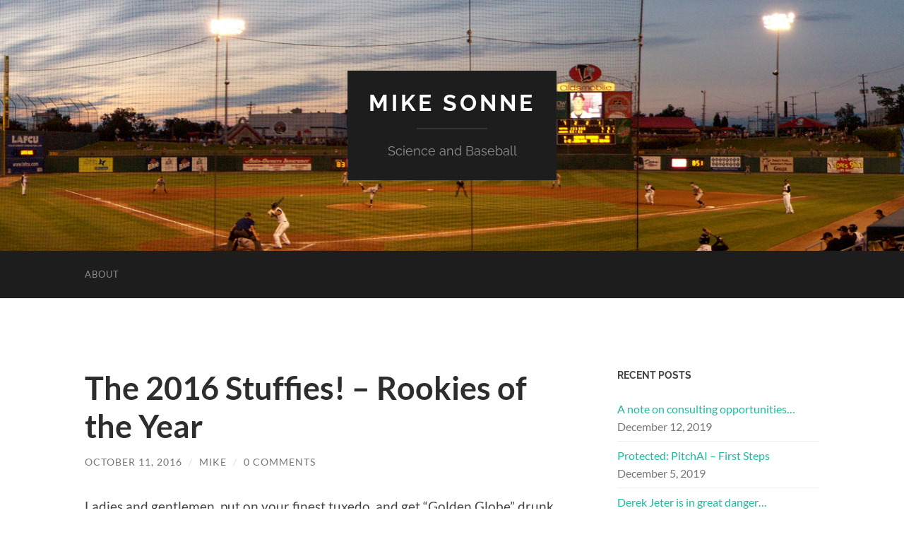

--- FILE ---
content_type: text/html; charset=UTF-8
request_url: http://www.mikesonne.ca/baseball/the-2016-stuffies/
body_size: 11568
content:
<!DOCTYPE html>

<html lang="en">

	<head>

		<meta http-equiv="content-type" content="text/html" charset="UTF-8" />
		<meta name="viewport" content="width=device-width, initial-scale=1.0" >

		<link rel="profile" href="http://gmpg.org/xfn/11">

		<title>The 2016 Stuffies! &#8211; Rookies of the Year &#8211; Mike Sonne</title>
<meta name='robots' content='max-image-preview:large' />
<link rel="alternate" type="application/rss+xml" title="Mike Sonne &raquo; Feed" href="http://www.mikesonne.ca/feed/" />
<link rel="alternate" type="application/rss+xml" title="Mike Sonne &raquo; Comments Feed" href="http://www.mikesonne.ca/comments/feed/" />
<link rel="alternate" type="application/rss+xml" title="Mike Sonne &raquo; The 2016 Stuffies! &#8211; Rookies of the Year Comments Feed" href="http://www.mikesonne.ca/baseball/the-2016-stuffies/feed/" />
<script type="text/javascript">
/* <![CDATA[ */
window._wpemojiSettings = {"baseUrl":"https:\/\/s.w.org\/images\/core\/emoji\/14.0.0\/72x72\/","ext":".png","svgUrl":"https:\/\/s.w.org\/images\/core\/emoji\/14.0.0\/svg\/","svgExt":".svg","source":{"concatemoji":"http:\/\/www.mikesonne.ca\/wp-includes\/js\/wp-emoji-release.min.js?ver=6.4.7"}};
/*! This file is auto-generated */
!function(i,n){var o,s,e;function c(e){try{var t={supportTests:e,timestamp:(new Date).valueOf()};sessionStorage.setItem(o,JSON.stringify(t))}catch(e){}}function p(e,t,n){e.clearRect(0,0,e.canvas.width,e.canvas.height),e.fillText(t,0,0);var t=new Uint32Array(e.getImageData(0,0,e.canvas.width,e.canvas.height).data),r=(e.clearRect(0,0,e.canvas.width,e.canvas.height),e.fillText(n,0,0),new Uint32Array(e.getImageData(0,0,e.canvas.width,e.canvas.height).data));return t.every(function(e,t){return e===r[t]})}function u(e,t,n){switch(t){case"flag":return n(e,"\ud83c\udff3\ufe0f\u200d\u26a7\ufe0f","\ud83c\udff3\ufe0f\u200b\u26a7\ufe0f")?!1:!n(e,"\ud83c\uddfa\ud83c\uddf3","\ud83c\uddfa\u200b\ud83c\uddf3")&&!n(e,"\ud83c\udff4\udb40\udc67\udb40\udc62\udb40\udc65\udb40\udc6e\udb40\udc67\udb40\udc7f","\ud83c\udff4\u200b\udb40\udc67\u200b\udb40\udc62\u200b\udb40\udc65\u200b\udb40\udc6e\u200b\udb40\udc67\u200b\udb40\udc7f");case"emoji":return!n(e,"\ud83e\udef1\ud83c\udffb\u200d\ud83e\udef2\ud83c\udfff","\ud83e\udef1\ud83c\udffb\u200b\ud83e\udef2\ud83c\udfff")}return!1}function f(e,t,n){var r="undefined"!=typeof WorkerGlobalScope&&self instanceof WorkerGlobalScope?new OffscreenCanvas(300,150):i.createElement("canvas"),a=r.getContext("2d",{willReadFrequently:!0}),o=(a.textBaseline="top",a.font="600 32px Arial",{});return e.forEach(function(e){o[e]=t(a,e,n)}),o}function t(e){var t=i.createElement("script");t.src=e,t.defer=!0,i.head.appendChild(t)}"undefined"!=typeof Promise&&(o="wpEmojiSettingsSupports",s=["flag","emoji"],n.supports={everything:!0,everythingExceptFlag:!0},e=new Promise(function(e){i.addEventListener("DOMContentLoaded",e,{once:!0})}),new Promise(function(t){var n=function(){try{var e=JSON.parse(sessionStorage.getItem(o));if("object"==typeof e&&"number"==typeof e.timestamp&&(new Date).valueOf()<e.timestamp+604800&&"object"==typeof e.supportTests)return e.supportTests}catch(e){}return null}();if(!n){if("undefined"!=typeof Worker&&"undefined"!=typeof OffscreenCanvas&&"undefined"!=typeof URL&&URL.createObjectURL&&"undefined"!=typeof Blob)try{var e="postMessage("+f.toString()+"("+[JSON.stringify(s),u.toString(),p.toString()].join(",")+"));",r=new Blob([e],{type:"text/javascript"}),a=new Worker(URL.createObjectURL(r),{name:"wpTestEmojiSupports"});return void(a.onmessage=function(e){c(n=e.data),a.terminate(),t(n)})}catch(e){}c(n=f(s,u,p))}t(n)}).then(function(e){for(var t in e)n.supports[t]=e[t],n.supports.everything=n.supports.everything&&n.supports[t],"flag"!==t&&(n.supports.everythingExceptFlag=n.supports.everythingExceptFlag&&n.supports[t]);n.supports.everythingExceptFlag=n.supports.everythingExceptFlag&&!n.supports.flag,n.DOMReady=!1,n.readyCallback=function(){n.DOMReady=!0}}).then(function(){return e}).then(function(){var e;n.supports.everything||(n.readyCallback(),(e=n.source||{}).concatemoji?t(e.concatemoji):e.wpemoji&&e.twemoji&&(t(e.twemoji),t(e.wpemoji)))}))}((window,document),window._wpemojiSettings);
/* ]]> */
</script>
<style id='wp-emoji-styles-inline-css' type='text/css'>

	img.wp-smiley, img.emoji {
		display: inline !important;
		border: none !important;
		box-shadow: none !important;
		height: 1em !important;
		width: 1em !important;
		margin: 0 0.07em !important;
		vertical-align: -0.1em !important;
		background: none !important;
		padding: 0 !important;
	}
</style>
<link rel='stylesheet' id='wp-block-library-css' href='http://www.mikesonne.ca/wp-includes/css/dist/block-library/style.min.css?ver=6.4.7' type='text/css' media='all' />
<style id='classic-theme-styles-inline-css' type='text/css'>
/*! This file is auto-generated */
.wp-block-button__link{color:#fff;background-color:#32373c;border-radius:9999px;box-shadow:none;text-decoration:none;padding:calc(.667em + 2px) calc(1.333em + 2px);font-size:1.125em}.wp-block-file__button{background:#32373c;color:#fff;text-decoration:none}
</style>
<style id='global-styles-inline-css' type='text/css'>
body{--wp--preset--color--black: #000000;--wp--preset--color--cyan-bluish-gray: #abb8c3;--wp--preset--color--white: #fff;--wp--preset--color--pale-pink: #f78da7;--wp--preset--color--vivid-red: #cf2e2e;--wp--preset--color--luminous-vivid-orange: #ff6900;--wp--preset--color--luminous-vivid-amber: #fcb900;--wp--preset--color--light-green-cyan: #7bdcb5;--wp--preset--color--vivid-green-cyan: #00d084;--wp--preset--color--pale-cyan-blue: #8ed1fc;--wp--preset--color--vivid-cyan-blue: #0693e3;--wp--preset--color--vivid-purple: #9b51e0;--wp--preset--color--accent: #1abc9c;--wp--preset--color--dark-gray: #444;--wp--preset--color--medium-gray: #666;--wp--preset--color--light-gray: #888;--wp--preset--gradient--vivid-cyan-blue-to-vivid-purple: linear-gradient(135deg,rgba(6,147,227,1) 0%,rgb(155,81,224) 100%);--wp--preset--gradient--light-green-cyan-to-vivid-green-cyan: linear-gradient(135deg,rgb(122,220,180) 0%,rgb(0,208,130) 100%);--wp--preset--gradient--luminous-vivid-amber-to-luminous-vivid-orange: linear-gradient(135deg,rgba(252,185,0,1) 0%,rgba(255,105,0,1) 100%);--wp--preset--gradient--luminous-vivid-orange-to-vivid-red: linear-gradient(135deg,rgba(255,105,0,1) 0%,rgb(207,46,46) 100%);--wp--preset--gradient--very-light-gray-to-cyan-bluish-gray: linear-gradient(135deg,rgb(238,238,238) 0%,rgb(169,184,195) 100%);--wp--preset--gradient--cool-to-warm-spectrum: linear-gradient(135deg,rgb(74,234,220) 0%,rgb(151,120,209) 20%,rgb(207,42,186) 40%,rgb(238,44,130) 60%,rgb(251,105,98) 80%,rgb(254,248,76) 100%);--wp--preset--gradient--blush-light-purple: linear-gradient(135deg,rgb(255,206,236) 0%,rgb(152,150,240) 100%);--wp--preset--gradient--blush-bordeaux: linear-gradient(135deg,rgb(254,205,165) 0%,rgb(254,45,45) 50%,rgb(107,0,62) 100%);--wp--preset--gradient--luminous-dusk: linear-gradient(135deg,rgb(255,203,112) 0%,rgb(199,81,192) 50%,rgb(65,88,208) 100%);--wp--preset--gradient--pale-ocean: linear-gradient(135deg,rgb(255,245,203) 0%,rgb(182,227,212) 50%,rgb(51,167,181) 100%);--wp--preset--gradient--electric-grass: linear-gradient(135deg,rgb(202,248,128) 0%,rgb(113,206,126) 100%);--wp--preset--gradient--midnight: linear-gradient(135deg,rgb(2,3,129) 0%,rgb(40,116,252) 100%);--wp--preset--font-size--small: 16px;--wp--preset--font-size--medium: 20px;--wp--preset--font-size--large: 24px;--wp--preset--font-size--x-large: 42px;--wp--preset--font-size--regular: 19px;--wp--preset--font-size--larger: 32px;--wp--preset--spacing--20: 0.44rem;--wp--preset--spacing--30: 0.67rem;--wp--preset--spacing--40: 1rem;--wp--preset--spacing--50: 1.5rem;--wp--preset--spacing--60: 2.25rem;--wp--preset--spacing--70: 3.38rem;--wp--preset--spacing--80: 5.06rem;--wp--preset--shadow--natural: 6px 6px 9px rgba(0, 0, 0, 0.2);--wp--preset--shadow--deep: 12px 12px 50px rgba(0, 0, 0, 0.4);--wp--preset--shadow--sharp: 6px 6px 0px rgba(0, 0, 0, 0.2);--wp--preset--shadow--outlined: 6px 6px 0px -3px rgba(255, 255, 255, 1), 6px 6px rgba(0, 0, 0, 1);--wp--preset--shadow--crisp: 6px 6px 0px rgba(0, 0, 0, 1);}:where(.is-layout-flex){gap: 0.5em;}:where(.is-layout-grid){gap: 0.5em;}body .is-layout-flow > .alignleft{float: left;margin-inline-start: 0;margin-inline-end: 2em;}body .is-layout-flow > .alignright{float: right;margin-inline-start: 2em;margin-inline-end: 0;}body .is-layout-flow > .aligncenter{margin-left: auto !important;margin-right: auto !important;}body .is-layout-constrained > .alignleft{float: left;margin-inline-start: 0;margin-inline-end: 2em;}body .is-layout-constrained > .alignright{float: right;margin-inline-start: 2em;margin-inline-end: 0;}body .is-layout-constrained > .aligncenter{margin-left: auto !important;margin-right: auto !important;}body .is-layout-constrained > :where(:not(.alignleft):not(.alignright):not(.alignfull)){max-width: var(--wp--style--global--content-size);margin-left: auto !important;margin-right: auto !important;}body .is-layout-constrained > .alignwide{max-width: var(--wp--style--global--wide-size);}body .is-layout-flex{display: flex;}body .is-layout-flex{flex-wrap: wrap;align-items: center;}body .is-layout-flex > *{margin: 0;}body .is-layout-grid{display: grid;}body .is-layout-grid > *{margin: 0;}:where(.wp-block-columns.is-layout-flex){gap: 2em;}:where(.wp-block-columns.is-layout-grid){gap: 2em;}:where(.wp-block-post-template.is-layout-flex){gap: 1.25em;}:where(.wp-block-post-template.is-layout-grid){gap: 1.25em;}.has-black-color{color: var(--wp--preset--color--black) !important;}.has-cyan-bluish-gray-color{color: var(--wp--preset--color--cyan-bluish-gray) !important;}.has-white-color{color: var(--wp--preset--color--white) !important;}.has-pale-pink-color{color: var(--wp--preset--color--pale-pink) !important;}.has-vivid-red-color{color: var(--wp--preset--color--vivid-red) !important;}.has-luminous-vivid-orange-color{color: var(--wp--preset--color--luminous-vivid-orange) !important;}.has-luminous-vivid-amber-color{color: var(--wp--preset--color--luminous-vivid-amber) !important;}.has-light-green-cyan-color{color: var(--wp--preset--color--light-green-cyan) !important;}.has-vivid-green-cyan-color{color: var(--wp--preset--color--vivid-green-cyan) !important;}.has-pale-cyan-blue-color{color: var(--wp--preset--color--pale-cyan-blue) !important;}.has-vivid-cyan-blue-color{color: var(--wp--preset--color--vivid-cyan-blue) !important;}.has-vivid-purple-color{color: var(--wp--preset--color--vivid-purple) !important;}.has-black-background-color{background-color: var(--wp--preset--color--black) !important;}.has-cyan-bluish-gray-background-color{background-color: var(--wp--preset--color--cyan-bluish-gray) !important;}.has-white-background-color{background-color: var(--wp--preset--color--white) !important;}.has-pale-pink-background-color{background-color: var(--wp--preset--color--pale-pink) !important;}.has-vivid-red-background-color{background-color: var(--wp--preset--color--vivid-red) !important;}.has-luminous-vivid-orange-background-color{background-color: var(--wp--preset--color--luminous-vivid-orange) !important;}.has-luminous-vivid-amber-background-color{background-color: var(--wp--preset--color--luminous-vivid-amber) !important;}.has-light-green-cyan-background-color{background-color: var(--wp--preset--color--light-green-cyan) !important;}.has-vivid-green-cyan-background-color{background-color: var(--wp--preset--color--vivid-green-cyan) !important;}.has-pale-cyan-blue-background-color{background-color: var(--wp--preset--color--pale-cyan-blue) !important;}.has-vivid-cyan-blue-background-color{background-color: var(--wp--preset--color--vivid-cyan-blue) !important;}.has-vivid-purple-background-color{background-color: var(--wp--preset--color--vivid-purple) !important;}.has-black-border-color{border-color: var(--wp--preset--color--black) !important;}.has-cyan-bluish-gray-border-color{border-color: var(--wp--preset--color--cyan-bluish-gray) !important;}.has-white-border-color{border-color: var(--wp--preset--color--white) !important;}.has-pale-pink-border-color{border-color: var(--wp--preset--color--pale-pink) !important;}.has-vivid-red-border-color{border-color: var(--wp--preset--color--vivid-red) !important;}.has-luminous-vivid-orange-border-color{border-color: var(--wp--preset--color--luminous-vivid-orange) !important;}.has-luminous-vivid-amber-border-color{border-color: var(--wp--preset--color--luminous-vivid-amber) !important;}.has-light-green-cyan-border-color{border-color: var(--wp--preset--color--light-green-cyan) !important;}.has-vivid-green-cyan-border-color{border-color: var(--wp--preset--color--vivid-green-cyan) !important;}.has-pale-cyan-blue-border-color{border-color: var(--wp--preset--color--pale-cyan-blue) !important;}.has-vivid-cyan-blue-border-color{border-color: var(--wp--preset--color--vivid-cyan-blue) !important;}.has-vivid-purple-border-color{border-color: var(--wp--preset--color--vivid-purple) !important;}.has-vivid-cyan-blue-to-vivid-purple-gradient-background{background: var(--wp--preset--gradient--vivid-cyan-blue-to-vivid-purple) !important;}.has-light-green-cyan-to-vivid-green-cyan-gradient-background{background: var(--wp--preset--gradient--light-green-cyan-to-vivid-green-cyan) !important;}.has-luminous-vivid-amber-to-luminous-vivid-orange-gradient-background{background: var(--wp--preset--gradient--luminous-vivid-amber-to-luminous-vivid-orange) !important;}.has-luminous-vivid-orange-to-vivid-red-gradient-background{background: var(--wp--preset--gradient--luminous-vivid-orange-to-vivid-red) !important;}.has-very-light-gray-to-cyan-bluish-gray-gradient-background{background: var(--wp--preset--gradient--very-light-gray-to-cyan-bluish-gray) !important;}.has-cool-to-warm-spectrum-gradient-background{background: var(--wp--preset--gradient--cool-to-warm-spectrum) !important;}.has-blush-light-purple-gradient-background{background: var(--wp--preset--gradient--blush-light-purple) !important;}.has-blush-bordeaux-gradient-background{background: var(--wp--preset--gradient--blush-bordeaux) !important;}.has-luminous-dusk-gradient-background{background: var(--wp--preset--gradient--luminous-dusk) !important;}.has-pale-ocean-gradient-background{background: var(--wp--preset--gradient--pale-ocean) !important;}.has-electric-grass-gradient-background{background: var(--wp--preset--gradient--electric-grass) !important;}.has-midnight-gradient-background{background: var(--wp--preset--gradient--midnight) !important;}.has-small-font-size{font-size: var(--wp--preset--font-size--small) !important;}.has-medium-font-size{font-size: var(--wp--preset--font-size--medium) !important;}.has-large-font-size{font-size: var(--wp--preset--font-size--large) !important;}.has-x-large-font-size{font-size: var(--wp--preset--font-size--x-large) !important;}
.wp-block-navigation a:where(:not(.wp-element-button)){color: inherit;}
:where(.wp-block-post-template.is-layout-flex){gap: 1.25em;}:where(.wp-block-post-template.is-layout-grid){gap: 1.25em;}
:where(.wp-block-columns.is-layout-flex){gap: 2em;}:where(.wp-block-columns.is-layout-grid){gap: 2em;}
.wp-block-pullquote{font-size: 1.5em;line-height: 1.6;}
</style>
<link rel='stylesheet' id='hemingway_googleFonts-css' href='http://www.mikesonne.ca/wp-content/themes/hemingway/assets/css/fonts.css' type='text/css' media='all' />
<link rel='stylesheet' id='hemingway_style-css' href='http://www.mikesonne.ca/wp-content/themes/hemingway/style.css?ver=2.3.2' type='text/css' media='all' />
<script type="text/javascript" src="http://www.mikesonne.ca/wp-includes/js/jquery/jquery.min.js?ver=3.7.1" id="jquery-core-js"></script>
<script type="text/javascript" src="http://www.mikesonne.ca/wp-includes/js/jquery/jquery-migrate.min.js?ver=3.4.1" id="jquery-migrate-js"></script>
<link rel="https://api.w.org/" href="http://www.mikesonne.ca/wp-json/" /><link rel="alternate" type="application/json" href="http://www.mikesonne.ca/wp-json/wp/v2/posts/202" /><link rel="EditURI" type="application/rsd+xml" title="RSD" href="http://www.mikesonne.ca/xmlrpc.php?rsd" />
<meta name="generator" content="WordPress 6.4.7" />
<link rel="canonical" href="http://www.mikesonne.ca/baseball/the-2016-stuffies/" />
<link rel='shortlink' href='http://www.mikesonne.ca/?p=202' />
<link rel="alternate" type="application/json+oembed" href="http://www.mikesonne.ca/wp-json/oembed/1.0/embed?url=http%3A%2F%2Fwww.mikesonne.ca%2Fbaseball%2Fthe-2016-stuffies%2F" />
<link rel="alternate" type="text/xml+oembed" href="http://www.mikesonne.ca/wp-json/oembed/1.0/embed?url=http%3A%2F%2Fwww.mikesonne.ca%2Fbaseball%2Fthe-2016-stuffies%2F&#038;format=xml" />
<style type="text/css">.recentcomments a{display:inline !important;padding:0 !important;margin:0 !important;}</style>
	</head>
	
	<body class="post-template-default single single-post postid-202 single-format-standard">

		
		<a class="skip-link button" href="#site-content">Skip to the content</a>
	
		<div class="big-wrapper">
	
			<div class="header-cover section bg-dark-light no-padding">

						
				<div class="header section" style="background-image: url( http://www.mikesonne.ca/wp-content/uploads/2015/12/cropped-cropped-lansing-lugnuts-032-1.png );">
							
					<div class="header-inner section-inner">
					
											
							<div class="blog-info">
							
																	<div class="blog-title">
										<a href="http://www.mikesonne.ca" rel="home">Mike Sonne</a>
									</div>
																
																	<p class="blog-description">Science and Baseball</p>
															
							</div><!-- .blog-info -->
							
															
					</div><!-- .header-inner -->
								
				</div><!-- .header -->
			
			</div><!-- .bg-dark -->
			
			<div class="navigation section no-padding bg-dark">
			
				<div class="navigation-inner section-inner group">
				
					<div class="toggle-container section-inner hidden">
			
						<button type="button" class="nav-toggle toggle">
							<div class="bar"></div>
							<div class="bar"></div>
							<div class="bar"></div>
							<span class="screen-reader-text">Toggle mobile menu</span>
						</button>
						
						<button type="button" class="search-toggle toggle">
							<div class="metal"></div>
							<div class="glass"></div>
							<div class="handle"></div>
							<span class="screen-reader-text">Toggle search field</span>
						</button>
											
					</div><!-- .toggle-container -->
					
					<div class="blog-search hidden">
						<form role="search" method="get" class="search-form" action="http://www.mikesonne.ca/">
				<label>
					<span class="screen-reader-text">Search for:</span>
					<input type="search" class="search-field" placeholder="Search &hellip;" value="" name="s" />
				</label>
				<input type="submit" class="search-submit" value="Search" />
			</form>					</div><!-- .blog-search -->
				
					<ul class="blog-menu">
						<li class="page_item page-item-2"><a href="http://www.mikesonne.ca/about/">About</a></li>
					 </ul><!-- .blog-menu -->
					 
					 <ul class="mobile-menu">
					
						<li class="page_item page-item-2"><a href="http://www.mikesonne.ca/about/">About</a></li>
						
					 </ul><!-- .mobile-menu -->
				 
				</div><!-- .navigation-inner -->
				
			</div><!-- .navigation -->
<main class="wrapper section-inner group" id="site-content">

	<div class="content left">

		<div class="posts">
												        
			<article id="post-202" class="post-202 post type-post status-publish format-standard hentry category-baseball category-pitching">

	<div class="post-header">

		
					
				<h1 class="post-title entry-title">
											The 2016 Stuffies! &#8211; Rookies of the Year									</h1>

							
			<div class="post-meta">
			
				<span class="post-date"><a href="http://www.mikesonne.ca/baseball/the-2016-stuffies/">October 11, 2016</a></span>
				
				<span class="date-sep"> / </span>
					
				<span class="post-author"><a href="http://www.mikesonne.ca/author/admin/" title="Posts by Mike" rel="author">Mike</a></span>

				
					<span class="date-sep"> / </span>
				
					<a href="http://www.mikesonne.ca/baseball/the-2016-stuffies/#respond"><span class="comment">0 Comments</span></a>
								
														
			</div><!-- .post-meta -->

					
	</div><!-- .post-header -->
																					
	<div class="post-content entry-content">
	
		<p><span style="font-weight: 400;">Ladies and gentlemen, put on your finest tuxedo, and get “Golden Globe” drunk &#8211; it’s time for the culmination of a year’s worth of Stuff reports &#8211; The Stuffies! While the Stuffies currently have less cache than some of baseball’s more talked about awards &#8211; like the MVP, there’s no room for philosophizing about what “valuable” means. Like a Mark Shapiro-led front office, these awards are data driven. Here are the BBSWAA (Baseball Stuffies Writers’ Association of America) we’ve taken the time to breakdown Stuffy Awards into Starting and Relieving categories.  There won’t be any funny business where we pit a 60-inning reliever against a 200-inning starter.</span></p>
<p><span style="font-weight: 400;">In the trend of having awards shows with great hosts; the Billy Crystals, and Neil Patrick Harrises of the world, the Stuffies would like to welcome Nick Dika to provide his insight into the MLB’s most (and least) Stuffiest performances. </span></p>
<p><a href="http://www.mikesonne.ca/wp-content/uploads/2016/10/stuffy-awards.png"><img fetchpriority="high" decoding="async" class="alignnone wp-image-203" src="http://www.mikesonne.ca/wp-content/uploads/2016/10/stuffy-awards-1024x595.png" alt="stuffy-awards" width="544" height="316" srcset="http://www.mikesonne.ca/wp-content/uploads/2016/10/stuffy-awards-1024x595.png 1024w, http://www.mikesonne.ca/wp-content/uploads/2016/10/stuffy-awards-300x174.png 300w, http://www.mikesonne.ca/wp-content/uploads/2016/10/stuffy-awards-768x446.png 768w, http://www.mikesonne.ca/wp-content/uploads/2016/10/stuffy-awards-676x392.png 676w, http://www.mikesonne.ca/wp-content/uploads/2016/10/stuffy-awards.png 1371w" sizes="(max-width: 544px) 100vw, 544px" /></a></p>
<p>The Stuffies will consist of awards for:</p>
<p><em>Rookie of the Year Stuff &#8211; Starter</em></p>
<p><em>Rookie of the Year Stuff &#8211; Reliever</em></p>
<p><em>Best Starting Rotation Stuff</em></p>
<p><em>Best Bullpen Stuff</em></p>
<p><em>Top Reliever Stuff</em></p>
<p><em>Top Starter Stuff</em></p>
<p>We’ll also present the “Not-so-Stuffies” for the pitcher who, despite lacking in the Stuff department, still managed to churn out innings on the season.</p>
<h2><b>Eligibility</b></h2>
<p><span style="font-weight: 400;">To have the best Stuff &#8211; it isn’t about catching lightning in a bottle. You can’t just show up one day, throw the lights out, and claim you had the best Stuff in the MLB. That’s just not how the world works! To be eligible for the Stuff awards, I wanted those in the top 25% of innings pitched on the season, for both starting pitchers and relievers. This meant pitching 156 innings for Starting pitchers, and 46.1 innings for relievers. For rookies, those numbers were 63 innings for starters, and 24 innings for relievers. </span></p>
<p><span style="font-weight: 400;">The Stuff metric is unfair to knuckleball pitchers, so they were removed from the analysis.</span></p>
<h2><b>Team Calculations</b></h2>
<p><span style="font-weight: 400;">To calculate the best Stuff on starting staffs and bullpens, the innings weighted stuff was calculated. Each pitcher’s stuff was normalized to their total contribution to innings for their team, then added together to get one Stuff value for each rotation and bullpen. This produced our Stuff champions.</span></p>
<p><span style="font-weight: 400;">And without further adieu, let’s begin… the 2016 Stuffies!</span></p>
<h2><b>Rookie Relievers</b><br />
<iframe src="https://docs.google.com/spreadsheets/d/1fX-nGv5gXUaoSZJKfZwNOBPaAy7tquekEM7uwvIGErM/pubhtml?gid=152401540&amp;single=true&amp;widget=true&amp;headers=false" width="100%" height="500px"></iframe></h2>
<p><em><strong>Brian Ellington</strong></em></p>
<p>The big E as they call him down in Miami, put up great numbers in his rookie season. His sub 3 ERA matched up well with his 97mph fastball. Perhaps Jeffrey Loria will build a nasty stuff statue in centerfield at Marlins park to honour this historic performance? Despite his awesome stuff, Easy E struggled with his command at times.</p>
<blockquote class="twitter-tweet" data-lang="en">
<p dir="ltr" lang="en">Brandon Phillips is over Brian Ellington&#8217;s fastball. I would be too at that velocity. <a href="https://t.co/n6Ck5rSKxT">pic.twitter.com/n6Ck5rSKxT</a></p>
<p>— Kyle Boddy (@drivelinebases) <a href="https://twitter.com/drivelinebases/status/766433030051278848">August 19, 2016</a></p></blockquote>
<p><script async src="//platform.twitter.com/widgets.js" charset="utf-8"></script></p>
<p><em><strong>Matt Bush</strong></em></p>
<p>With the Silver Stuffy, we have Matt Bush. Matt Bush is featured prominently in the Stuffy awards &#8211; and if you watched Game 3 of the ALDS, you already know why. He has nasty, nasty Stuff. His fastball can get up into triple digits, and he separates his pitched by nearly 18&#8243;. That&#8217;s a lot of ground to cover at a high speed.</p>
<blockquote class="twitter-tweet" data-lang="en">
<p dir="ltr" lang="en">Matt Bush showed some emotion after blowing 100mph past George Springer last night <a href="https://t.co/6Bb4B0LirA">pic.twitter.com/6Bb4B0LirA</a></p>
<p>— Pitcher List (@ThePitcherList) <a href="https://twitter.com/ThePitcherList/status/775737088742395904">September 13, 2016</a></p></blockquote>
<p><script async src="//platform.twitter.com/widgets.js" charset="utf-8"></script></p>
<p>&nbsp;</p>
<p><span style="font-weight: 400;"><em><strong>Mauricio Cabrera </strong></em></span></p>
<p><span style="font-weight: 400;">Here at the Stuffies we don’t discriminate against small market, west coast or non-contending teams when we hand out our hardware. And that’s why Mauricio Cabrera is taking home a Stuffy this season. If you don’t recognize his name you will soon. Pitching for the retooling Braves means you&#8217;ll know him as &#8220;the top reliever available at the 2017 trade deadline&#8221;</span></p>
<blockquote class="twitter-tweet" data-lang="en">
<p dir="ltr" lang="en">Mauricio Cabrera&#8217;s unreal 101 mph Fastball + The Nastiest Pitching GIFs From Tuesday&#8217;s Games <a href="https://t.co/KoFCv1llUS">https://t.co/KoFCv1llUS</a> <a href="https://t.co/Pp6d9nTHIF">pic.twitter.com/Pp6d9nTHIF</a></p>
<p>— Pitcher List (@ThePitcherList) <a href="https://twitter.com/ThePitcherList/status/768483154940207104">August 24, 2016</a></p></blockquote>
<p><script async src="//platform.twitter.com/widgets.js" charset="utf-8"></script></p>
<h2><b> Rookie Starters</b><br />
<iframe src="https://docs.google.com/spreadsheets/d/1fX-nGv5gXUaoSZJKfZwNOBPaAy7tquekEM7uwvIGErM/pubhtml?gid=194885814&amp;single=true&amp;widget=true&amp;headers=false" width="100%" height="500px"></iframe></h2>
<p><span style="font-weight: 400;"><em><strong>Dylan Bundy</strong></em></span></p>
<p><span style="font-weight: 400;">While it’s a bit later in his career than we may have predicted, Dylan Bundy takes home a bronze Stuffy for Rookie Starter. Bundy&#8217;s combination of electric stuff and pitching for the Orioles means that he will almost undoubtedly turn into an ace when he is traded to a different team for spare parts at some point in the future. That or he will sit unused in the Bullpen while division rivals deposit baseballs in the outfield bleachers, eliminating them from the playoffs. </span></p>
<blockquote class="twitter-tweet" data-lang="en">
<p dir="ltr" lang="en">Gary Thorne&#8217;s reaction to this Dylan Bundy Curveball: &#8220;Ugh, Mercy&#8221; <a href="https://t.co/1cGeOALTe6">pic.twitter.com/1cGeOALTe6</a></p>
<p>— Pitcher List (@ThePitcherList) <a href="https://twitter.com/ThePitcherList/status/762364752492371970">August 7, 2016</a></p></blockquote>
<p><script async src="//platform.twitter.com/widgets.js" charset="utf-8"></script></p>
<p><em><strong>Kenta Maeda</strong></em></p>
<p><span style="font-weight: 400;">Kenta Maeda has the lowest velocity of anyone on the Stuff lists, but he has elite separation between his pitches, and his change in velocity is close to the top of all of the MLB. This is a pretty impressive rookie performance for a command type pitcher. </span></p>
<blockquote class="twitter-tweet" data-lang="en">
<p dir="ltr" lang="en">Here&#8217;s my favorite <a href="https://twitter.com/JDFernandez16">@JDFernandez16</a> GIF. Just whiffing, but in joyous awe of a Kenta Maeda pitch. <a href="https://t.co/URxIyePjP1">pic.twitter.com/URxIyePjP1</a></p>
<p>— Michael Grace (@LowOutsideCurve) <a href="https://twitter.com/LowOutsideCurve/status/780405246283612160">September 26, 2016</a></p></blockquote>
<p><script async src="//platform.twitter.com/widgets.js" charset="utf-8"></script></p>
<p><em><strong>Jon Gray</strong></em></p>
<p><span style="font-weight: 400;">Finally, Jon Gray takes home the Gold Medal for Rookies! Grey had an elite fastball, and paired that with elite change in speed, and above average pitch separation. He had a great season for the Rockies &#8211; which amounts to a super amazing awesome season for a pitcher anywhere else. His beard is already elite, but now he’s the Stuff rookie of the year. Congrats, Jon Gray!</span></p>
<blockquote class="twitter-tweet" data-lang="en">
<p dir="ltr" lang="en">Jon Gray&#8217;s Slider was so filthy, Oswaldo Arcia forgot how many outs there were. <a href="https://t.co/FNHFOUWBUN">pic.twitter.com/FNHFOUWBUN</a></p>
<p>— Pitcher List (@ThePitcherList) <a href="https://twitter.com/ThePitcherList/status/777926511806611457">September 19, 2016</a></p></blockquote>
<p><script async src="//platform.twitter.com/widgets.js" charset="utf-8"></script></p>
<p>*** break for commercial music starts playing ***</p>
<p>So, a huge congratulations go out to Jon Gray and Mauricio Cabrera. You both had great rookie seasons, and showed the MLB what your Stuff was made of. Next season, maybe your team might give you a hand and you can win some games.</p>
<p>When the Stuffies return &#8211; let&#8217;s look at what starting rotations and bullpens had the best Stuff of the season! Stay tuned for musical performances from the Thrill of Agony, and the Wet Wingsmen.</p>
							
	</div><!-- .post-content -->
				
		
		<div class="post-meta-bottom">

																		
				<p class="post-categories"><span class="category-icon"><span class="front-flap"></span></span> <a href="http://www.mikesonne.ca/category/baseball/" rel="category tag">Baseball</a>, <a href="http://www.mikesonne.ca/category/baseball/pitching/" rel="category tag">Pitching</a></p>
	
						
						
												
				<nav class="post-nav group">
											
											<a class="post-nav-older" href="http://www.mikesonne.ca/baseball/i-had-concerns-about-marcus-stromans-workload/">
							<h5>Previous post</h5>
							I HAD concerns about Marcus Stroman&#8217;s workload						</a>
										
											<a class="post-nav-newer" href="http://www.mikesonne.ca/baseball/using-the-stuff-metric-for-scouting-the-arizona-fall-league/">
							<h5>Next post</h5>
							Using the Stuff Metric for Scouting the Arizona Fall League						</a>
					
				</nav><!-- .post-nav -->

											
		</div><!-- .post-meta-bottom -->

			<div id="respond" class="comment-respond">
		<h3 id="reply-title" class="comment-reply-title">Leave a Reply <small><a rel="nofollow" id="cancel-comment-reply-link" href="/baseball/the-2016-stuffies/#respond" style="display:none;">Cancel reply</a></small></h3><p class="must-log-in">You must be <a href="http://www.mikesonne.ca/wp-login.php?redirect_to=http%3A%2F%2Fwww.mikesonne.ca%2Fbaseball%2Fthe-2016-stuffies%2F">logged in</a> to post a comment.</p>	</div><!-- #respond -->
	
</article><!-- .post -->			
		</div><!-- .posts -->
	
	</div><!-- .content -->

		
		
	<div class="sidebar right" role="complementary">
		
		<div id="recent-posts-4" class="widget widget_recent_entries"><div class="widget-content">
		<h3 class="widget-title">Recent Posts</h3>
		<ul>
											<li>
					<a href="http://www.mikesonne.ca/uncategorized/a-note-on-consulting-opportunities/">A note on consulting opportunities&#8230;</a>
											<span class="post-date">December 12, 2019</span>
									</li>
											<li>
					<a href="http://www.mikesonne.ca/baseball/pitchai-first-steps/">Protected: PitchAI &#8211; First Steps</a>
											<span class="post-date">December 5, 2019</span>
									</li>
											<li>
					<a href="http://www.mikesonne.ca/science/derek-jeter-is-in-great-danger/">Derek Jeter is in great danger&#8230;</a>
											<span class="post-date">October 4, 2017</span>
									</li>
											<li>
					<a href="http://www.mikesonne.ca/science/peer-review-in-baseball-science-why-its-a-necessary-step/">Peer Review in Baseball Science: Why it&#8217;s a necessary step</a>
											<span class="post-date">May 20, 2017</span>
									</li>
											<li>
					<a href="http://www.mikesonne.ca/baseball/but-greg-maddux/">But Greg Maddux!</a>
											<span class="post-date">March 20, 2017</span>
									</li>
											<li>
					<a href="http://www.mikesonne.ca/baseball/wheres-the-rest-of-the-stress/">Where&#8217;s the rest of the Stress?</a>
											<span class="post-date">March 6, 2017</span>
									</li>
											<li>
					<a href="http://www.mikesonne.ca/baseball/why-pitch-clocks-are-the-devil/">Why Pitch Clocks are the Devil</a>
											<span class="post-date">February 9, 2017</span>
									</li>
											<li>
					<a href="http://www.mikesonne.ca/baseball/frankenstuff-combining-stuff-with-command-and-tunnels/">FrankenStuff: Combining Stuff with Command and Tunnels</a>
											<span class="post-date">February 2, 2017</span>
									</li>
											<li>
					<a href="http://www.mikesonne.ca/uncategorized/day-games-episode-1/">Day Games &#8211; Episode 1</a>
											<span class="post-date">February 1, 2017</span>
									</li>
											<li>
					<a href="http://www.mikesonne.ca/baseball/a-theoretical-concern-for-weighted-ball-training-and-workload-reductions/">A Theoretical Concern for Weighted Ball Training and Workload Reductions</a>
											<span class="post-date">December 22, 2016</span>
									</li>
											<li>
					<a href="http://www.mikesonne.ca/baseball/using-gameday-data-for-fatigue-modelling/">Using Gameday Data for Fatigue Modelling</a>
											<span class="post-date">December 5, 2016</span>
									</li>
											<li>
					<a href="http://www.mikesonne.ca/baseball/playoff-workloads-in-2016/">Playoff Workloads in 2016</a>
											<span class="post-date">November 30, 2016</span>
									</li>
											<li>
					<a href="http://www.mikesonne.ca/baseball/pitch-velocity-and-ucl-stress-using-the-motus-sleeve-further-interpretation-from-driveline-data/">Pitch Velocity and UCL Stress using the Motus Sleeve: Further interpretation from Driveline data</a>
											<span class="post-date">November 4, 2016</span>
									</li>
											<li>
					<a href="http://www.mikesonne.ca/baseball/using-the-stuff-metric-for-scouting-the-arizona-fall-league/">Using the Stuff Metric for Scouting the Arizona Fall League</a>
											<span class="post-date">October 19, 2016</span>
									</li>
											<li>
					<a href="http://www.mikesonne.ca/baseball/the-2016-stuffies/" aria-current="page">The 2016 Stuffies! &#8211; Rookies of the Year</a>
											<span class="post-date">October 11, 2016</span>
									</li>
					</ul>

		</div></div><div id="search-2" class="widget widget_search"><div class="widget-content"><form role="search" method="get" class="search-form" action="http://www.mikesonne.ca/">
				<label>
					<span class="screen-reader-text">Search for:</span>
					<input type="search" class="search-field" placeholder="Search &hellip;" value="" name="s" />
				</label>
				<input type="submit" class="search-submit" value="Search" />
			</form></div></div>
		<div id="recent-posts-2" class="widget widget_recent_entries"><div class="widget-content">
		<h3 class="widget-title">Recent Posts</h3>
		<ul>
											<li>
					<a href="http://www.mikesonne.ca/uncategorized/a-note-on-consulting-opportunities/">A note on consulting opportunities&#8230;</a>
									</li>
											<li>
					<a href="http://www.mikesonne.ca/baseball/pitchai-first-steps/">Protected: PitchAI &#8211; First Steps</a>
									</li>
											<li>
					<a href="http://www.mikesonne.ca/science/derek-jeter-is-in-great-danger/">Derek Jeter is in great danger&#8230;</a>
									</li>
											<li>
					<a href="http://www.mikesonne.ca/science/peer-review-in-baseball-science-why-its-a-necessary-step/">Peer Review in Baseball Science: Why it&#8217;s a necessary step</a>
									</li>
											<li>
					<a href="http://www.mikesonne.ca/baseball/but-greg-maddux/">But Greg Maddux!</a>
									</li>
					</ul>

		</div></div><div id="recent-comments-2" class="widget widget_recent_comments"><div class="widget-content"><h3 class="widget-title">Recent Comments</h3><ul id="recentcomments"><li class="recentcomments"><span class="comment-author-link"><a href="http://redscontentplus.com/2019/03/pitcher-arsenals-velocity-movement-spin-tunneling/" class="url" rel="ugc external nofollow">Pitcher Arsenals: Velocity, Movement, Spin, Tunneling &#8211; Reds Content Plus</a></span> on <a href="http://www.mikesonne.ca/baseball/combining-arsenal-scores-and-stuff-to-evaluate-pitcher-performance/#comment-35401">Combining Arsenal Scores and Stuff to evaluate pitcher performance</a></li><li class="recentcomments"><span class="comment-author-link"><a href="https://beisbol.drivelinebaseball.com/2016/10/estres-de-codo-manga-motus-y-velocidad/" class="url" rel="ugc external nofollow">ESTRES DE CODO, MANGA MOTUS, Y VELOCIDAD. &#8211; Driveline Baseball en Español</a></span> on <a href="http://www.mikesonne.ca/baseball/pitch-velocity-and-ucl-stress-using-the-motus-sleeve-further-interpretation-from-driveline-data/#comment-31068">Pitch Velocity and UCL Stress using the Motus Sleeve: Further interpretation from Driveline data</a></li><li class="recentcomments"><span class="comment-author-link"><a href="https://beisbol.drivelinebaseball.com/2016/07/la-velocidad-del-pitcheo-y-su-efecto-en-el-estres-del-ucl-usando-la-manga-motus/" class="url" rel="ugc external nofollow">LA VELOCIDAD DEL PITCHEO Y SU EFECTO EN EL ESTRÉS DEL UCL USANDO LA MANGA MOTUS &#8211; Driveline Baseball en Español</a></span> on <a href="http://www.mikesonne.ca/baseball/ucl-stress-and-velocity-increases/#comment-31067">UCL stress and Velocity increases</a></li><li class="recentcomments"><span class="comment-author-link">Mike</span> on <a href="http://www.mikesonne.ca/baseball/pitchai-first-steps/#comment-17846">Protected: PitchAI &#8211; First Steps</a></li><li class="recentcomments"><span class="comment-author-link">Neal Walther</span> on <a href="http://www.mikesonne.ca/baseball/pitchai-first-steps/#comment-17470">Protected: PitchAI &#8211; First Steps</a></li></ul></div></div><div id="archives-2" class="widget widget_archive"><div class="widget-content"><h3 class="widget-title">Archives</h3>
			<ul>
					<li><a href='http://www.mikesonne.ca/2019/12/'>December 2019</a></li>
	<li><a href='http://www.mikesonne.ca/2017/10/'>October 2017</a></li>
	<li><a href='http://www.mikesonne.ca/2017/05/'>May 2017</a></li>
	<li><a href='http://www.mikesonne.ca/2017/03/'>March 2017</a></li>
	<li><a href='http://www.mikesonne.ca/2017/02/'>February 2017</a></li>
	<li><a href='http://www.mikesonne.ca/2016/12/'>December 2016</a></li>
	<li><a href='http://www.mikesonne.ca/2016/11/'>November 2016</a></li>
	<li><a href='http://www.mikesonne.ca/2016/10/'>October 2016</a></li>
	<li><a href='http://www.mikesonne.ca/2016/09/'>September 2016</a></li>
	<li><a href='http://www.mikesonne.ca/2016/08/'>August 2016</a></li>
	<li><a href='http://www.mikesonne.ca/2016/07/'>July 2016</a></li>
	<li><a href='http://www.mikesonne.ca/2016/06/'>June 2016</a></li>
	<li><a href='http://www.mikesonne.ca/2016/05/'>May 2016</a></li>
	<li><a href='http://www.mikesonne.ca/2016/04/'>April 2016</a></li>
	<li><a href='http://www.mikesonne.ca/2016/02/'>February 2016</a></li>
	<li><a href='http://www.mikesonne.ca/2015/12/'>December 2015</a></li>
			</ul>

			</div></div><div id="categories-2" class="widget widget_categories"><div class="widget-content"><h3 class="widget-title">Categories</h3><form action="http://www.mikesonne.ca" method="get"><label class="screen-reader-text" for="cat">Categories</label><select  name='cat' id='cat' class='postform'>
	<option value='-1'>Select Category</option>
	<option class="level-0" value="3">Baseball</option>
	<option class="level-0" value="8">Biomechanics</option>
	<option class="level-0" value="7">Ergonomics</option>
	<option class="level-0" value="5">hitting</option>
	<option class="level-0" value="4">Pitching</option>
	<option class="level-0" value="6">Science</option>
	<option class="level-0" value="1">Uncategorized</option>
</select>
</form><script type="text/javascript">
/* <![CDATA[ */

(function() {
	var dropdown = document.getElementById( "cat" );
	function onCatChange() {
		if ( dropdown.options[ dropdown.selectedIndex ].value > 0 ) {
			dropdown.parentNode.submit();
		}
	}
	dropdown.onchange = onCatChange;
})();

/* ]]> */
</script>
</div></div><div id="meta-2" class="widget widget_meta"><div class="widget-content"><h3 class="widget-title">Meta</h3>
		<ul>
						<li><a href="http://www.mikesonne.ca/wp-login.php">Log in</a></li>
			<li><a href="http://www.mikesonne.ca/feed/">Entries feed</a></li>
			<li><a href="http://www.mikesonne.ca/comments/feed/">Comments feed</a></li>

			<li><a href="https://wordpress.org/">WordPress.org</a></li>
		</ul>

		</div></div>	</div><!-- .sidebar -->
	

			
</main><!-- .wrapper -->
		
	<div class="footer section large-padding bg-dark">
		
		<div class="footer-inner section-inner group">
		
						
				<div class="column column-1 left">
				
					<div class="widgets">
			
						<div id="categories-2" class="widget widget_categories"><div class="widget-content"><h3 class="widget-title">Categories</h3><form action="http://www.mikesonne.ca" method="get"><label class="screen-reader-text" for="categories-dropdown-2">Categories</label><select  name='cat' id='categories-dropdown-2' class='postform'>
	<option value='-1'>Select Category</option>
	<option class="level-0" value="3">Baseball</option>
	<option class="level-0" value="8">Biomechanics</option>
	<option class="level-0" value="7">Ergonomics</option>
	<option class="level-0" value="5">hitting</option>
	<option class="level-0" value="4">Pitching</option>
	<option class="level-0" value="6">Science</option>
	<option class="level-0" value="1">Uncategorized</option>
</select>
</form><script type="text/javascript">
/* <![CDATA[ */

(function() {
	var dropdown = document.getElementById( "categories-dropdown-2" );
	function onCatChange() {
		if ( dropdown.options[ dropdown.selectedIndex ].value > 0 ) {
			dropdown.parentNode.submit();
		}
	}
	dropdown.onchange = onCatChange;
})();

/* ]]> */
</script>
</div></div>											
					</div>
					
				</div>
				
			<!-- .footer-a -->
				
			<!-- .footer-b -->
								
			<!-- .footer-c -->
					
		</div><!-- .footer-inner -->
	
	</div><!-- .footer -->
	
	<div class="credits section bg-dark no-padding">
	
		<div class="credits-inner section-inner group">
	
			<p class="credits-left">
				&copy; 2026 <a href="http://www.mikesonne.ca">Mike Sonne</a>
			</p>
			
			<p class="credits-right">
				<span>Theme by <a href="https://andersnoren.se">Anders Noren</a></span> &mdash; <a title="To the top" class="tothetop">Up &uarr;</a>
			</p>
					
		</div><!-- .credits-inner -->
		
	</div><!-- .credits -->

</div><!-- .big-wrapper -->

<script type="text/javascript" src="http://www.mikesonne.ca/wp-content/themes/hemingway/assets/js/global.js?ver=2.3.2" id="hemingway_global-js"></script>
<script type="text/javascript" src="http://www.mikesonne.ca/wp-includes/js/comment-reply.min.js?ver=6.4.7" id="comment-reply-js" async="async" data-wp-strategy="async"></script>

</body>
</html>

--- FILE ---
content_type: text/html; charset=utf-8
request_url: https://docs.google.com/spreadsheets/d/1fX-nGv5gXUaoSZJKfZwNOBPaAy7tquekEM7uwvIGErM/pubhtml/sheet?headers=false&gid=152401540
body_size: 12208
content:
<!DOCTYPE html><html><head><meta name="google" content="notranslate"><meta name="viewport" content="target-densitydpi=device-dpi,user-scalable=1,minimum-scale=1,maximum-scale=2.5,initial-scale=1,width=device-width"><meta http-equiv="X-UA-Compatible" content="IE=edge;"><meta name="referrer" content="strict-origin-when-cross-origin"><title>Stuffie Awards - Google Drive</title><link rel="shortcut icon" href="//ssl.gstatic.com/docs/spreadsheets/spreadsheets_2023q4.ico"><meta property="og:title" content="Stuffie Awards"><meta property="og:type" content="article"><meta property="og:site_name" content="Google Docs"><meta property="og:url" content="https://docs.google.com/spreadsheets/d/1fX-nGv5gXUaoSZJKfZwNOBPaAy7tquekEM7uwvIGErM/pubhtml/sheet?headers=false&amp;gid=152401540&amp;usp=embed_facebook"><meta property="og:image" content="https://lh7-us.googleusercontent.com/docs/AHkbwyJEHpgpQ9B1L1FYMNW0hqM5nA8rMfu8Dqhwb3ZCDEgB0WLlESp1ZXO4n0TyUYXd6VYuFIcjy6CROWLRQfdw1Jk9MRLKbC55P_CbY9MDZVlRFnvhv6h_=w1200-h630-p"><meta property="og:image:width" content="1200"><meta property="og:image:height" content="630"><link href='/static/spreadsheets2/client/css/2818760914-waffle_k_ltr.css' rel='stylesheet' nonce="8pLifGtfyYCkzqMP6a7MKw"><style nonce="8pLifGtfyYCkzqMP6a7MKw">
        html { overflow: visible; }
        html, body {
          height: 100%;
        }
        body {
          display: flex;
          flex-direction: column;
        }
        #sheets-viewport {
          display: flex;
          flex: 1;
          flex-direction: column;
          overflow: auto;
        }
        #sheets-viewport.widget-viewport { overflow: hidden; }
        .grid-container { overflow: visible; background: white;}
        .grid-table-container { overflow: visible; }
        #top-bar {
          margin: 0;
          overflow: hidden;
        }
        #top-bar {
          border-bottom: 1px solid #ccc;
          padding: 6px 6px 0;
        }
        #doc-title { padding-bottom: 5px; }
        #doc-title .name { font-size: 15px; }
        #sheet-menu {
          font-size: 13px;
          margin: 6px 0 0;
          padding: 0 0 5px;
        }
        #sheet-menu li {
          display: inline;
          list-style-type: none;
          margin: 0;
          padding: 5px 8px;
        }
        #sheet-menu li.active {
          background-color: #fff;
          font-weight: bold;
          border: 1px solid #999;
        }
        #top-bar #sheet-menu li.active {
          border-bottom: 0;
        }
        #sheet-menu a, #sheet-menu a:visited { color: #07c; }
        #footer {
          background: #f0f0f0;
          border-top: 1px #ccc solid;
          border-bottom: 1px #ccc solid;
          font-size: 13;
          padding: 10px 10px;
        }
        .dash {
          padding: 0 6px;
        }
        .ritz .waffle a { color: inherit; }.ritz .waffle .s1{border-right:none;border-bottom:1px SOLID #000000;background-color:#548235;text-align:center;font-weight:bold;color:#ffffff;font-family:docs-ArialMT,Arial;font-size:10pt;vertical-align:middle;white-space:nowrap;direction:ltr;padding:2px 3px 2px 3px;}.ritz .waffle .s0{border-bottom:1px SOLID #000000;border-right:1px SOLID #000000;background-color:#548235;text-align:center;font-weight:bold;color:#ffffff;font-family:docs-ArialMT,Arial;font-size:10pt;vertical-align:middle;white-space:nowrap;direction:ltr;padding:2px 3px 2px 3px;}.ritz .waffle .s2{border-left:none;border-right:none;border-bottom:1px SOLID #000000;background-color:#548235;text-align:center;font-weight:bold;color:#ffffff;font-family:docs-ArialMT,Arial;font-size:10pt;vertical-align:middle;white-space:nowrap;direction:ltr;padding:2px 3px 2px 3px;}.ritz .waffle .s4{border-bottom:1px SOLID #000000;border-right:1px SOLID #000000;background-color:#ffffff;text-align:center;color:#000000;font-family:docs-ArialMT,Arial;font-size:10pt;vertical-align:bottom;white-space:nowrap;direction:ltr;padding:2px 3px 2px 3px;}.ritz .waffle .s3{border-left:none;border-bottom:1px SOLID #000000;background-color:#548235;text-align:center;font-weight:bold;color:#ffffff;font-family:docs-ArialMT,Arial;font-size:10pt;vertical-align:middle;white-space:nowrap;direction:ltr;padding:2px 3px 2px 3px;}</style><script nonce="RiivrApvyfnQ1B-rFqq4Yw">(function(){'use strict';/*

 Copyright The Closure Library Authors.
 SPDX-License-Identifier: Apache-2.0
*/
var d=this||self;function e(a,f){a=a.split(".");for(var b=d,c;a.length&&(c=a.shift());)a.length||f===void 0?b[c]&&b[c]!==Object.prototype[c]?b=b[c]:b=b[c]={}:b[c]=f};var g=new function(){this.g=null};e("initialize",function(){var a=window.location.href.replace("?sle=true&","?");a=a.replace("?sle=true","");a=a.replace("&sle=true&","&");a=a.replace("&sle=true","");window.history.replaceState(null,"",a)});
e("switchToSheet",function(a){document.getElementById("sheet-menu")&&(g.g&&(document.getElementById("sheet-button-"+g.g).className=""),document.getElementById("sheet-button-"+a).className="active");g.g&&(document.getElementById(g.g).style.display="none");document.getElementById(a).style.display="";g.g=a;typeof posObjs==="function"&&posObjs()});}).call(this);
</script><script nonce="RiivrApvyfnQ1B-rFqq4Yw">
        function init() {
        var _optPageSwitcher;
        
        initialize();
        }
        </script><style>@import url(https://fonts.googleapis.com/css?kit=Y7CUHZaglUTiMPV7GGPkGwQGszSfNMgnRVns2-T4XRU);</style><script data-id="_gd" nonce="RiivrApvyfnQ1B-rFqq4Yw">window.WIZ_global_data = {"K1cgmc":"%.@.[null,null,null,[1,1,[1768669347,211702000],4],null,0]]","TSDtV":"%.@.[[null,[[45736426,null,null,0.5,null,null,\"AtjTse\"],[45681910,null,true,null,null,null,\"OKXfNb\"],[45702908,0,null,null,null,null,\"YUmR1e\"],[45662509,null,true,null,null,null,\"fLCtnf\"],[45734741,null,true,null,null,null,\"gWu1Ue\"],[45736423,null,false,null,null,null,\"KdGYpb\"],[45713329,null,true,null,null,null,\"TzH3fe\"],[45657263,null,false,null,null,null,\"ByEExb\"],[45744490,null,false,null,null,null,\"luHWB\"],[45699018,null,null,null,\"hoiy8M2zL0suK1NZr2K0T7URFV3w\",null,\"evsAs\"],[45678214,null,null,null,\"qYGgY5L4A0suK1NZr2K0QusvQmcX\",null,\"VL579e\"],[45677726,null,false,null,null,null,\"C5oZKe\"],[45727616,null,false,null,null,null,\"qNQRAf\"],[45727273,null,false,null,null,null,\"dMkROb\"],[45644642,null,null,null,\"X-WS exp!\",null,\"rsrxGc\"],[45748088,null,false,null,null,null,\"KLuwTc\"],[45744236,null,false,null,null,null,\"Rnque\"],[45747674,null,false,null,null,null,\"uwvdNc\"],[45676183,null,false,null,null,null,\"EpABPb\"],[45696305,null,false,null,null,null,\"Uujhbc\"],[45699426,null,true,null,null,null,\"qWUOSd\"],[45679175,null,false,null,null,null,\"OETeme\"],[45747909,null,false,null,null,null,\"uTkAWb\"],[45730266,null,true,null,null,null,\"VughG\"],[45677009,null,false,null,null,null,\"JkUdKe\"],[45678187,null,false,null,null,null,\"OrvCpd\"],[45672203,null,true,null,null,null,\"jDBBvd\"],[45643359,null,true,null,null,null,\"GcxuKe\"],[45672066,null,true,null,null,null,\"E1A5lb\"],[45751947,null,false,null,null,null,\"sT6Vl\"],[45725181,null,null,null,\"Ge5kDSw2j0suK1NZr2K0WTQKW9Am\",null,\"QOhO3d\"],[45670693,null,false,null,null,null,\"V7Wemb\"],[45691859,null,false,null,null,null,\"p9TOQ\"],[45730498,null,false,null,null,null,\"ZycXJf\"],[45717711,null,false,null,null,null,\"lhxHkd\"],[45674760,null,null,null,\"Q2udpf42g0suK1NZr2K0SS4sTYE7\",null,\"E55iCf\"],[45724955,null,true,null,null,null,\"Lhvui\"],[45712967,null,false,null,null,null,\"rZW8ld\"],[45673686,null,false,null,null,null,\"TVdkuc\"],[45673687,null,false,null,null,null,\"OQKgkd\"],[45681145,null,true,null,null,null,\"hV6kcd\"],[45743516,null,false,null,null,null,\"C3mEk\"],[45678265,null,false,null,null,null,\"P7qpdc\"],[45724030,null,false,null,null,null,\"V0bNGd\"],[45725105,null,true,null,null,null,\"VQN2ac\"],[45672211,null,false,null,null,null,\"Wgtd8c\"],[45693258,null,null,null,null,null,\"BrCRse\",[\"[[\\\"en\\\",\\\"en-US\\\",\\\"en-GB\\\",\\\"en-CA\\\",\\\"en-AU\\\",\\\"en-IN\\\",\\\"en-IE\\\",\\\"en-NZ\\\",\\\"en-ZA\\\"]]\"]],[45729447,null,false,null,null,null,\"hjIR6e\"],[45752217,null,false,null,null,null,\"N9LDI\"],[45686665,null,true,null,null,null,\"xGJelc\"],[45713947,null,false,null,null,null,\"Tk0Ile\"],[45668197,null,true,null,null,null,\"pReYPb\"],[45723911,null,false,null,null,null,\"e77Z7d\"],[45674975,null,false,null,null,null,\"sBUhfc\"],[45706188,null,true,null,null,null,\"OF1zrd\"],[45706819,null,false,null,null,null,\"aPAx2b\"],[45742777,null,false,null,null,null,\"PPsZu\"],[45714946,null,true,null,null,null,\"ZYrane\"],[45664242,null,false,null,null,null,\"o4hKqd\"],[45678908,null,true,null,null,null,\"V6Qvvf\"],[45751437,null,false,null,null,null,\"HgnE6e\"],[45700150,null,false,null,null,null,\"RLRykc\"],[45678679,null,false,null,null,null,\"HbebVe\"],[45715074,null,false,null,null,null,\"xxxPgb\"],[45700770,null,false,null,null,null,\"Mk7a4d\"],[45681147,null,true,null,null,null,\"pgDArb\"],[45734892,null,true,null,null,null,\"oe7xAe\"],[45677445,null,true,null,null,null,\"rPYk8\"],[45658949,null,false,null,null,null,\"NfShlf\"],[45722047,null,null,null,null,null,\"D6k5oe\",[\"[[\\\"af\\\",\\\"am\\\",\\\"ar\\\",\\\"ar-EG\\\",\\\"ar-001\\\",\\\"az\\\",\\\"be\\\",\\\"bg\\\",\\\"bn\\\",\\\"ca\\\",\\\"ceb\\\",\\\"cs\\\",\\\"da\\\",\\\"de\\\",\\\"el\\\",\\\"en\\\",\\\"es\\\",\\\"es-419\\\",\\\"es-ES\\\",\\\"es-MX\\\",\\\"es-US\\\",\\\"et\\\",\\\"eu\\\",\\\"fa\\\",\\\"fi\\\",\\\"fil\\\",\\\"fr\\\",\\\"fr-FR\\\",\\\"fr-CA\\\",\\\"gl\\\",\\\"gu\\\",\\\"hi\\\",\\\"hr\\\",\\\"ht\\\",\\\"hu\\\",\\\"hy\\\",\\\"id\\\",\\\"is\\\",\\\"it\\\",\\\"iw\\\",\\\"ja\\\",\\\"jv\\\",\\\"ka\\\",\\\"kn\\\",\\\"ko\\\",\\\"kok\\\",\\\"la\\\",\\\"lt\\\",\\\"lv\\\",\\\"mai\\\",\\\"mk\\\",\\\"ml\\\",\\\"mr\\\",\\\"ms\\\",\\\"my\\\",\\\"ne\\\",\\\"nl\\\",\\\"no\\\",\\\"nb-NO\\\",\\\"nn-NO\\\",\\\"or\\\",\\\"pa\\\",\\\"pl\\\",\\\"ps\\\",\\\"pt\\\",\\\"pt-BR\\\",\\\"pt-PT\\\",\\\"ro\\\",\\\"ru\\\",\\\"sd\\\",\\\"si\\\",\\\"sk\\\",\\\"sl\\\",\\\"sq\\\",\\\"sr\\\",\\\"sv\\\",\\\"sw\\\",\\\"ta\\\",\\\"te\\\",\\\"th\\\",\\\"tr\\\",\\\"uk\\\",\\\"ur\\\",\\\"vi\\\",\\\"zh\\\",\\\"zh-Hans-CN\\\",\\\"zh-Hant-TW\\\",\\\"zh-CN\\\",\\\"zh-TW\\\",\\\"zh-Hans\\\",\\\"zh-Hant\\\",\\\"nl-NL\\\"]]\"]],[45740615,null,true,null,null,null,\"Vd9XHb\"],[45748403,null,false,null,null,null,\"XYCTRc\"],[45699702,null,false,null,null,null,\"Xo3sI\"],[45703462,null,false,null,null,null,\"fTmqve\"],[45749214,null,null,null,\"\",null,\"HkDBBd\"],[45710394,null,false,null,null,null,\"ZsDmSd\"],[45729467,null,false,null,null,null,\"kKLGLb\"],[45677526,null,null,null,\"hZeGRZs5p0suK1NZr2K0V3syYPHo\",null,\"KtCfwd\"],[45721408,null,false,null,null,null,\"smbAqe\"],[45724259,null,false,null,null,null,\"Sjqsdf\"],[45748452,null,false,null,null,null,\"oAMlce\"],[45672206,null,false,null,null,null,\"qxTK9b\"],[45709238,null,true,null,null,null,\"jQTN0e\"],[45729422,null,true,null,null,null,\"OOSdib\"],[45723416,null,true,null,null,null,\"DgQqmc\"],[45739155,null,false,null,null,null,\"Ljfylf\"],[45672527,null,true,null,null,null,\"LIKBre\"],[45728555,null,null,null,\"\",null,\"ptUmFe\"],[45654291,null,false,null,null,null,\"rhP5uf\"],[45725182,null,null,null,\"N7WcPjZPR0suK1NZr2K0TGZuB5Ce\",null,\"McLXzc\"],[45653421,null,true,null,null,null,\"K2C7od\"],[45744297,null,false,null,null,null,\"HAj7Mb\"],[45644639,null,true,null,null,null,\"GoJCRc\"],[45744234,null,false,null,null,null,\"LtNgOd\"],[45672202,null,false,null,null,null,\"CyvTSb\"],[45726382,null,false,null,null,null,\"QUY3\"],[45744918,null,false,null,null,null,\"f9HMbb\"],[45724458,null,false,null,null,null,\"MRpQbd\"],[45621619,null,false,null,null,null,\"PfkIr\"],[45735186,null,false,null,null,null,\"SIvvz\"],[45749708,null,false,null,null,null,\"ktRboc\"],[45672213,null,true,null,null,null,\"BfWTle\"],[45724460,null,null,0.5,null,null,\"U6t0Ob\"],[45748160,null,false,null,null,null,\"SX7P2b\"],[45730792,null,false,null,null,null,\"m0Fg3c\"],[45730506,null,false,null,null,null,\"qhuWUc\"],[45752216,null,false,null,null,null,\"EJg6N\"],[45690176,null,false,null,null,null,\"qF6xVc\"],[45686663,null,true,null,null,null,\"KGh4Cc\"],[45725770,null,false,null,null,null,\"yRc2q\"],[45697234,null,true,null,null,null,\"cUoIXb\"],[45708298,null,false,null,null,null,\"T4IN0c\"],[45748868,null,false,null,null,null,\"HraNse\"],[45746067,null,false,null,null,null,\"wK00sd\"],[45751187,null,false,null,null,null,\"OuEQae\"],[45718842,null,false,null,null,null,\"Ywwwdb\"],[45696619,null,false,null,null,null,\"U7gqEe\"],[45723113,null,true,null,null,null,\"Mv7Xhb\"],[45752852,null,false,null,null,null,\"Pdqiud\"],[45752686,null,false,null,null,null,\"mi0YMb\"],[45729830,null,false,null,null,null,\"DCV6If\"],[45712870,null,false,null,null,null,\"J04FPb\"],[45674978,null,false,null,null,null,\"x4QBkb\"],[45703610,null,false,null,null,null,\"UtcGCc\"],[45658679,null,false,null,null,null,\"qdTkee\"],[45720792,null,false,null,null,null,\"NFUw0c\"],[45724459,null,null,null,\"rHrAD6ykh0suK1NZr2K0TB6fPtWB\",null,\"CE91jd\"],[45725154,null,true,null,null,null,\"WbzTGf\"],[45718464,null,true,null,null,null,\"MmyjKe\"],[45641838,null,false,null,null,null,\"fLPxhf\"],[45750741,null,false,null,null,null,\"CUcuI\"],[45723283,null,false,null,null,null,\"SoWiLc\"],[45723104,null,true,null,null,null,\"EkiEee\"],[45747769,null,false,null,null,null,\"pkwVub\"],[45742776,null,false,null,null,null,\"wyKum\"],[45725720,null,false,null,null,null,\"ZBeYxd\"],[45737532,null,false,null,null,null,\"JmYEv\"],[45751442,null,false,null,null,null,\"f4YkJ\"],[45686662,null,true,null,null,null,\"go03Eb\"],[45746367,null,false,null,null,null,\"GFsSZ\"],[45660690,null,false,null,null,null,\"ovKHsb\"],[45677461,null,null,null,null,null,\"qb66hd\",[\"[]\"]],[45746380,null,false,null,null,null,\"fkqxGb\"],[45691858,null,false,null,null,null,\"rWzu0d\"],[45728726,null,false,null,null,null,\"yMFQX\"],[45746750,null,false,null,null,null,\"CRyfMe\"],[45725110,null,true,null,null,null,\"ElheSd\"],[45751415,null,false,null,null,null,\"fJBcbd\"],[45679439,null,false,null,null,null,\"DNzQwe\"],[45699017,null,null,null,\"rffTE8sLk0suK1NZr2K0RtLUVxzE\",null,\"tWGWgc\"],[45728785,null,false,null,null,null,\"UPAJB\"],[45734018,null,false,null,null,null,\"fuHEie\"],[45660287,null,false,null,null,null,\"nIuPDe\"],[45686664,null,true,null,null,null,\"P0fSX\"],[45676780,null,false,null,null,null,\"GSMsUe\"],[45692064,null,false,null,null,null,\"wZ64Sb\"],[45711477,null,false,null,null,null,\"Rnlerd\"],[45674758,null,false,null,null,null,\"ZHtfUc\"],[45676996,null,false,null,null,null,\"KFVYtf\"],[45672205,null,true,null,null,null,\"E7dKkc\"],[45699204,null,false,null,null,null,\"XWRwod\"],[45752655,null,false,null,null,null,\"NsOFEe\"],[45729696,null,null,1,null,null,\"UeMd4b\"],[45730222,null,null,30000,null,null,\"qnlClb\"],[45726544,null,true,null,null,null,\"hWjH1c\"],[45736179,null,false,null,null,null,\"LIe8ub\"],[45727546,null,true,null,null,null,\"wT569b\"],[45729690,null,false,null,null,null,\"AQMuhd\"],[45644640,42,null,null,null,null,\"xbuGR\"],[45673227,null,false,null,null,null,\"bRuCz\"],[45687747,null,true,null,null,null,\"n1Nom\"],[45717234,null,false,null,null,null,\"ciRkJd\"],[45747553,null,false,null,null,null,\"NIUGN\"],[45747000,null,false,null,null,null,\"gxagfb\"],[45677729,null,false,null,null,null,\"wzZQPd\"],[45708977,null,false,null,null,null,\"AxurIf\"],[45752218,null,false,null,null,null,\"Gktqke\"],[45715626,null,false,null,null,null,\"ERq70c\"],[45735097,null,false,null,null,null,\"ZYDWGf\"],[45742079,null,false,null,null,null,\"awHj9\"],[45676754,null,false,null,null,null,\"YwbU8\"],[45678215,null,null,null,\"6PSdkFYUx0suK1NZr2K0SmPPgaGe\",null,\"JR8rtc\"],[45726852,null,false,null,null,null,\"qgjRgd\"],[45700504,null,false,null,null,null,\"u6ksOd\"],[45678217,null,null,0.01,null,null,\"RL6SLc\"],[45672085,null,true,null,null,null,\"FJbUAf\"],[45742759,null,false,null,null,null,\"hc5Fic\"],[45648275,null,true,null,null,null,\"X5yyz\"],[45750887,null,false,null,null,null,\"WTvwUd\"],[45703717,null,false,null,null,null,\"ZfxSFe\"],[45737769,null,false,null,null,null,\"C4gACf\"],[45684108,null,false,null,null,null,\"IHwhDb\"],[45674285,null,false,null,null,null,\"zRoGXc\"],[45679713,null,false,null,null,null,\"EEZ1dd\"],[45746176,null,false,null,null,null,\"atfOHe\"],[45729695,null,false,null,null,null,\"tYEdHb\"],[45750646,null,false,null,null,null,\"ZsLlE\"],[45674761,null,null,0.5,null,null,\"GpQcOb\"],[45736482,null,false,null,null,null,\"DAnsv\"],[45684730,null,true,null,null,null,\"aW7Ggd\"],[45677444,null,true,null,null,null,\"WYEV9b\"],[45747879,null,false,null,null,null,\"kZsK5\"],[45661802,null,false,null,null,null,\"I09lfd\"],[45709342,null,false,null,null,null,\"Ab7Nmd\"],[45746685,null,false,null,null,null,\"Q3KBSd\"],[45737207,null,false,null,null,null,\"Kw5UUd\"],[45639541,null,false,null,null,null,\"LHinid\"],[45736727,null,false,null,null,null,\"JJHfwf\"],[45748983,null,false,null,null,null,\"s0d1Kd\"],[45752219,null,false,null,null,null,\"QIG0Je\"],[45736425,null,null,null,\"Z7vabQzZ0Bn3gbW4AcZC0TfvmSab\",null,\"fFl01\"],[45719766,null,false,null,null,null,\"A3eSQd\"],[45681027,null,false,null,null,null,\"rqh9Yb\"],[45696085,null,false,null,null,null,\"g3Gc7d\"],[45707719,null,false,null,null,null,\"GtbvFd\"],[45731897,null,false,null,null,null,\"NK5elf\"],[45745030,null,false,null,null,null,\"HKORbd\"],[45682655,null,false,null,null,null,\"riQMFe\"],[45683718,null,true,null,null,null,\"zQUS6d\"],[45751476,null,false,null,null,null,\"gwKlXb\"],[45737396,null,false,null,null,null,\"KJRJ6d\"],[45746766,null,false,null,null,null,\"a6khDf\"],[45657471,null,null,null,null,null,\"kMR5pc\",[\"[[\\\"es\\\",\\\"pt\\\",\\\"ja\\\",\\\"ko\\\",\\\"fr\\\",\\\"it\\\",\\\"de\\\",\\\"zh-CN\\\",\\\"nl\\\",\\\"tr\\\",\\\"cs\\\",\\\"sv\\\",\\\"da\\\",\\\"no\\\",\\\"pl\\\",\\\"vi\\\",\\\"th\\\",\\\"fi\\\",\\\"uk\\\",\\\"ru\\\",\\\"hu\\\",\\\"ro\\\",\\\"ms\\\",\\\"el\\\",\\\"ca\\\",\\\"ar\\\",\\\"iw\\\",\\\"he\\\"]]\"]],[45686667,null,true,null,null,null,\"ek81nf\"],[45658731,null,false,null,null,null,\"zMe6ub\"],[45658716,null,true,null,null,null,\"Fa3cob\"],[45685754,null,true,null,null,null,\"OyPt5\"],[45661086,null,false,null,null,null,\"wfVdS\"],[45742887,null,false,null,null,null,\"bzXlub\"],[45666088,null,false,null,null,null,\"MgfT5\"],[45735477,null,false,null,null,null,\"qK0Vqb\"],[45729970,null,false,null,null,null,\"V517pe\"],[45677456,null,false,null,null,null,\"pyUPD\"],[45658644,null,false,null,null,null,\"ZdwoD\"],[45696263,null,null,null,null,null,\"W12Bse\",[\"[]\"]],[45653615,null,null,null,null,null,\"lwF00d\",[\"[[\\\"es\\\",\\\"pt\\\",\\\"ja\\\",\\\"ko\\\",\\\"fr\\\",\\\"it\\\",\\\"de\\\",\\\"zh\\\",\\\"nl\\\",\\\"iw\\\",\\\"he\\\",\\\"tr\\\",\\\"cs\\\",\\\"sv\\\",\\\"da\\\",\\\"no\\\",\\\"pl\\\",\\\"vi\\\",\\\"th\\\",\\\"fi\\\",\\\"uk\\\",\\\"ar\\\",\\\"ru\\\",\\\"hu\\\",\\\"ro\\\",\\\"ms\\\",\\\"el\\\",\\\"ca\\\",\\\"id\\\",\\\"in\\\"]]\"]],[45747953,null,false,null,null,null,\"teCRCb\"],[45658291,null,true,null,null,null,\"OSuRGd\"],[45689771,null,false,null,null,null,\"dkdoVc\"],[45716368,null,false,null,null,null,\"Rd9FMb\"],[45735651,null,false,null,null,null,\"QEOLhc\"],[45743085,null,false,null,null,null,\"Ph5VH\"],[45681790,null,true,null,null,null,\"uPCxtc\"],[45647060,null,true,null,null,null,\"uYjPWb\"],[45720439,null,false,null,null,null,\"UFhFZb\"],[45736698,null,false,null,null,null,\"nhgo9c\"],[45686666,null,true,null,null,null,\"dZ9mjb\"],[45644641,null,null,3.14159,null,null,\"FX1FL\"],[45701738,null,false,null,null,null,\"uVkjIb\"],[45747887,null,false,null,null,null,\"BvfvHb\"],[45694562,null,true,null,null,null,\"D50qNc\"],[45696552,null,false,null,null,null,\"f1ZShc\"],[45674759,null,null,null,\"nHWnsqMqi0suK1NZr2K0QMJZfKqX\",null,\"xH7haf\"],[45654169,null,false,null,null,null,\"HCu2yf\"]],\"CAMS1gEd1AaU46k3pNQEA+cGA9eaAgPQ+w0DqgYDx1kD9aAOwb8jA4ajBQOWBQOPxAWaYQOQvQUDlLMGA70FA8FnA4YDA/8vA4gFA+bVBuYSA5g3A4KhDwO37AUDnosFA8wGAygD4gYDLwO2BgPxjQUDsU8D/QUD05UXA/mQBQPm3AYD9IRN8uQFA4L+FQPz2gOfxQICkM4EA4mdCwPzEZmg6QMD3rcGA+OWAQP9hgYA4GsDYAPyHwGT7AX5hAUDqfUFA8zGAQOttgUDuLoIA89GA4bvFwODjRED\"]]]","nQyAE":{}};</script><script nonce="RiivrApvyfnQ1B-rFqq4Yw">_docs_flag_initialData={"docs-daflia":true,"docs-cclt":57,"docs-mwid":true,"docs-smheo":false,"info_params":{"includes_info_params":true},"docs-ecci":true,"ilcm":{"eui":"ADFN-cs67IBNccCLRx3-p56Di9zabIT2T1aNngE1LNk5GzRrnOION7TMMyIpd_IxZqj_Zo0Jt4eT","je":1,"sstu":1768915442545289,"si":"CIrl3MSbmpIDFfiuWQQdmW4S1w","gsc":0,"ei":[5700559,5703839,5703938,5704621,5704883,5705777,5705891,5706069,5706270,5707047,5707204,5708564,5709357,5709476,5710692,5711550,5712635,5712909,5713195,5713554,5714310,5714839,5714843,5716149,5717932,5717949,5719527,5720568,5721798,5721814,5724199,5724215,5724419,5724435,5724880,5724896,5726679,5726695,5726752,5727241,5727257,5729076,5729092,5732371,5734616,5734632,5735236,5735252,5737784,5737800,5738065,5738081,5738199,5738215,5740170,5740186,5740325,5740341,5740715,5740731,5740798,5740814,5743452,5743771,5743787,5746301,5746312,5746708,5746724,5749699,5749715,5753665,5753681,5754903,5754919,5756639,5756655,5756843,5756859,5757366,5757382,5758658,5758674,5759262,5759278,5760151,5760167,5760291,5760307,5760434,5760450,5760454,5760470,5760744,5760760,5765475,5765491,5768001,5768017,5768309,5768325,5769775,5769791,5771519,5771535,5773682,5773698,5776987,5777003,5781773,5781789,5782208,5782224,5782619,5782635,5784083,5784099,5785561,5785577,5786387,5786403,5787277,5787293,5797683,5797699,5797926,5797942,5798507,5798523,5799978,5799994,13702623,48966194,48966202,49398741,49398749,49471963,49471971,49491677,49491685,49498893,49498901,49623541,49623549,49629254,49629262,49643588,49643596,49644115,49644123,49769317,49769325,49822901,49822909,49823104,49823112,49833542,49833550,49842975,49842983,49904339,49904347,49924746,49924754,49926193,49926201,49943119,49943127,49971933,49971941,49979598,49979606,50266142,50266150,50273408,50273416,50297016,50297024,50335667,50335675,50389250,50389258,50438885,50439160,50439168,50503859,50503867,50513154,50538644,50538652,50549575,50549583,50549971,50549979,50561423,50561431,50562893,50562904,50587002,50587010,50596417,50602281,50602289,70971276,70971284,71061493,71079878,71079886,71085301,71085309,71120888,71120896,71145446,71145457,71376066,71376074,71387413,71387424,71387869,71387877,71406837,71406845,71451242,71451250,71465987,71465995,71501523,71501531,71505840,71505848,71520550,71520558,71530123,71530131,71542997,71543013,71544814,71544822,71546325,71575163,71575179,71608360,71608368,71614749,71614765,71626691,71626699,71626796,71626804,71626817,71626825,71626880,71626888,71626951,71626959,71627031,71627039,71627041,71627049,71642143,71642151,71658060,71658068,71659893,71659901,71660211,71660227,71668382,71668390,71679500,71679508,71681910,71689920,71689928,71710020,71710028,71724752,71724768,71737826,71737842,71821490,71821506,71825503,71825511,71833017,71854930,71854938,71898007,71898015,71899389,71899400,71960480,71960488,94326619,94327491,94327499,94333123,94333131,94333352,94333368,94353288,94353296,94354956,94354972,94386986,94390223,94390239,94429074,94434297,94434305,94434487,94434503,94461486,94523188,94523196,94573779,94573787,94574461,94574477,94624765,94624773,94629777,94629785,94641927,94641943,94642103,94642119,94660975,94660983,94661862,94661870,94664467,94664483,94664513,94664529,94687641,94692418,94692426,94700322,94700338,94733597,94733605,94742659,94742675,94745016,94745024,94755915,94755931,94781871,94781887,94785069,94785077,94813572,94813583,94864553,94864561,94874674,94874690,94888307,94888323,94896349,94896365,94904069,94904077,94911510,94911526,94919132,94919140,95014976,95014992,95087006,95087014,95096937,95096953,95104388,95104399,95111945,95111953,95112753,95112761,95118541,95118549,95125059,95125070,95131013,95131021,95135953,95135961,95142419,95142435,95162880,95162896,95193812,95193823,95208282,95208298,95217969,95217985,95236897,95236913,95237925,95237941,95253944,95253960,95314822,95314830,95317502,95317510,99251883,99251891,99253920,99253936,99257927,99266046,99266054,99338555,99338566,99338800,99338808,99342898,99343298,99343306,99368712,99368720,99400122,99400130,99402271,99402279,99402630,99402652,99440813,99440821,99457526,99457534,99457667,99457675,99458338,99458354,99575057,99575073,99808874,99808890,100640005,100640007,101397949,101397965,101429779,101436110,101436126,101436501,101436517,101438659,101438675,101448275,101448280,101477425,101478096,101478104,101483525,101489591,101489596,101489821,101489826,101508335,101508343,101519320,101519328,101561612,101561620,101562386,101562394,101575539,101575544,101595212,101595228,101631351,101631359,101659294,101659302,101672665,101687077,101687085,101706496,101706512,101718347,101718363,101718563,101718571,101728415,101728431,101732382,101754262,101754270,101755344,101755349,101755523,101755528,101767625,101767630,101788163,101788171,101793865,101823243,101823251,101831080,101831096,101854652,101854668,101855259,101855267,101860687,101860695,101867903,101867911,101874281,101874297,101896315,101896355,101901628,101901644,101917145,101917153,101919478,101919486,101920193,101922659,101922667,101922840,101922848,101923690,101923706,101933611,101933619,101934694,101962018,101962026,101962597,102020119,102020135,102030522,102030530,102037913,102037929,102042883,102042899,102044158,102044166,102059501,102059509,102070556,102070564,102070990,102070998,102074007,102074015,102075698,102075714,102083346,102083354,102099120,102100138,102146567,102146575,102153507,102153511,102161305,102161313,102161607,102161615,102167858,102167874,102195795,102198302,102198310,102200941,102200957,102208352,102208360,102209639,102209655,102231923,102236206,102236214,102244449,102244457,102262429,102262437,102263579,102280668,102280676,102287424,102287432,102287944,102287952,102292076,102292084,102311128,102311144,102342896,102342904,102343400,102343408,102388242,102388247,102399861,102399869,102400942,102400958,102402659,102402667,102428526,102428534,102430781,102430789,102449788,102449796,102461805,102461821,102469840,102469848,102514966,102514971,102517256,102517261,102537384,102537392,102544309,102544325,102548541,102548549,102554639,102554644,102554918,102554923,102576468,102576484,102587613,102587621,102595694,102595710,102596276,102601477,102601493,102609362,102609367,102618688,102618696,102628083,102628099,102632488,102632504,102640601,102640617,102641440,102641445,102649583,102649588,102649977,102649982,102659747,102659755,102667839,102667855,102672648,102672653,102672968,102672973,102673445,102685332,102685337,102685851,102685856,102690680,102690688,102691097,102691102,102691374,102691379,102703890,102703906,102715871,102715887,102718357,102721143,102721148,102727324,102727329,102728929,102728945,102741266,102741274,102762215,102762223,102774747,102774755,102783549,102783557,102787573,102799755,102803284,102803306,102807870,102807878,102811823,102811831,102823462,102823478,102838653,102838669,102852357,102859126,102859134,102863271,102863276,102867775,102867783,102887176,102887184,102903600,102903608,102909789,102909794,102921573,102921581,102925999,102926007,102926663,102926671,102932607,102932615,102944124,102944129,102944333,102944338,102944386,102944391,102944621,102944626,102944667,102944672,102944850,102944855,102952124,102952140,102952144,102952160,102969862,102969870,102972709,102972717,102973320,102973328,102979022,102979027,102984152,102984160,102988298,102988303,102988682,102988687,102999649,102999654,103011619,103011627,103024782,103024798,103068976,103068984,103087720,103087736,103157616,103157632,103163024,103163032,103175950,103175958,103176239,103176247,103178748,103178764,103191257,103191273,103195345,103195361,103253220,103253225,103285866,103285874,103286153,103286161,103286564,103286572,103288446,103288454,103289064,103289069,103296134,103296142,103298976,103298992,103317199,103317204,103326427,103326435,103339623,103339639,103339696,103339704,103343770,103343778,103351599,103351615,103354256,103354264,103354912,103355293,103355301,103355523,103355531,104487008,104487024,104526948,104526964,104530120,104558053,104558069,104564419,104564435,104574099,104574107,104575678,104575683,104578319,104578335,104615655,104615663,104617253,104617269,104624583,104624591,104627929,104627935,104643627,104646587,104646603,104654306,104654314,104661187,104661195,104667531,104699364,104699372,104726628,104726644,104761851,104761859,104764224,104764232,104780330,104780346,104799759,104799775,104801486,104801494,104812778,104812794,104834699,104834715,104839705,104850015,104850031,104869044,104869052,104886089,104886094,104897885,104897890,104897967,104897972,104900991,104900996,104907911,104907919,104915648,104915664,104932746,104932757,104936681,104936697,104940457,104940465,104956935,104956951,104957241,104959322,104959338,104963362,104963370,104963651,104976577,104976585,104983049,104983057,104994277,104994293,105054044,105054050,105060759,105060767,105072193,105082137,105082145,105084909,105084917,105086519,105090970,105090986,105110463,105110468,105111683,105111699,105112570,105112575,105113790,105113806,105114579,105114587,105140185,105140193,105143208,105143216,105156873,105156889,105180914,105180922,105220593,105250576,105250985,105250993,105255678,105255686,105276263,105276268,105283707,105283715,105291657,105291673,105293626,105293634,105302133,105302141,105306166,105306182,105312526,105312531,105315464,105333025,105333041,105345084,105345089,105346305,105346313,105353595,105360358,105360366,105360862,105360870,105368273,105368289,105368548,105368556,105374024,105374032,105393871,105393879,105405435,105405451,105424418,105425148,105425156,105425968,105426112,105439120,105439136,105439271,105439279,105457287,105457292,105457550,105468804,105474728,105474744,115510022,115510030,115511335,115511340,115533958,115533963,115614398,115614406,115615463,115615479,115626238,115626246,115626479,115626487,115634544,115634549,115651184,115651192,115652838,115652992,115665120,115665125,115665229,115665234,115668424,115668431,115668448,115669278,115669286,115680850,115680866,115687367,115687372,115714916,115748195,115748200,115752032,115752048,115769579,115769587,115780561,115780569,115786212,115786220,115786432,115786437,115790316,115795607,115795612,115809463,115809479,115831776,115831792,115849188,115849193,115855085,115855093,115894035,115894051,115895876,115895884,115896949,115896965,115900001,115902312,115902317,115906832,115906848,115909821,115909829,115916250,115916255,115917318,115917326,115928939,115928947,115936444,115936452,115941400,115941405,115954366,115954371,115973563,115973579,115974726,115974742,115990691,115990699,115996461,115996469,116059405,116059413,116086213,116091118,116093395,116093411,116095054,116095062,116097767,116097783,116100543,116108988,116109004,116150786,116150794,116179513,116179521,116195037,116195042,116203435,116203440,116221474,116221482,116222264,116222269,116235706,116235722,116236312,116236317,116251039,116255734,116255742,116263343,116263359,116271860,116271876,116276441,116276449,116287100,116307750,116312168,116312184,116316430,116346534,116353151,116353167,116361222,116371688,116371696,116372557,116372565,116377870,116377875,116390625,116390641,116407665,116415994,116416002,116420508,116420853,116420869,116421251,116421259,116421348,116421364,116423563,116423579,116425539,116425555,116425644,116428023,116428888,116448407,116449516,116457108,116457124,116459605,116470832,116472819,116472835,116473515,116473520,116478898,116478903,116479751,116480001,116483600,116483608,116486053,116486059,116487122,116487138,116491824,116493183,116493199,116495839,116495847,116498664,116502867,116503941,116503961,116507232,116524309,116535303,116536036,116538466,116538474,116542685,116550348,116559345,116567499,116567504,116593749,116609411,116609419,116613094,116613710,116670655,116674089,116674105,116676909,116676925,116678612,116678618,116680068,116680074,116680742,116680748,116685398,116685789,116696675,116697553,116697559,116697567,116697573,116704081,116704119,116706845,116709022,116712932,116712938,116714309,116714312,116725933,116725939,116728478,116728484,116728492,116728498,116728506,116728512,116728550,116728556,116739765,116739781,116756891,116756907,116766390,116766406,116771113,116771117,116771270,116771276,116776319,116785249,116785254,116813305,116828570,116828578,116840636,116840641,116847567,116847572,116855830,116855846,116867521,116867527,116874913,116877109,116911763,116911769,116919494,116923675,116924992,116945537,116945553,117046825,117046831],"crc":0,"cvi":[]},"drive_url":"//drive.google.com?usp\u003dsheets_web","docs-liap":"/naLogImpressions","docs-sup":"/spreadsheets"}; _docs_flag_cek='QWFf_QaRa0PLfb-T-wO63Q\x3d\x3d'; if (window['DOCS_timing']) {DOCS_timing['ifdld']=new Date().getTime();}</script></head><script nonce="RiivrApvyfnQ1B-rFqq4Yw">document.addEventListener('DOMContentLoaded', init);</script><body class="docs-gm"><div id="sheets-viewport" class=""><div id="152401540" style="display:none;position:relative;" dir="ltr"><div class="ritz grid-container" dir="ltr"><table class="waffle" cellspacing="0" cellpadding="0"><thead><tr><th class="row-header freezebar-origin-ltr header-shim row-header-shim"></th><th id="152401540C0" style="width:38px;" class="header-shim"></th><th id="152401540C1" style="width:130px;" class="header-shim"></th><th id="152401540C2" style="width:36px;" class="header-shim"></th><th id="152401540C3" style="width:65px;" class="header-shim"></th><th id="152401540C4" style="width:148px;" class="header-shim"></th><th id="152401540C5" style="width:155px;" class="header-shim"></th><th id="152401540C6" style="width:118px;" class="header-shim"></th><th id="152401540C7" style="width:78px;" class="header-shim"></th><th id="152401540C8" style="width:103px;" class="header-shim"></th></tr></thead><tbody><tr style="height: 20px"><th id="152401540R0" style="height: 20px;" class="row-headers-background row-header-shim"><div class="row-header-wrapper" style="line-height: 20px">1</div></th><td class="s0" dir="ltr">Rank</td><td class="s0" dir="ltr">Name</td><td class="s0" dir="ltr">Stuff</td><td class="s1" dir="ltr">Stuff %ile</td><td class="s2 softmerge" dir="ltr"><div class="softmerge-inner" style="width:147px;left:-3px">Fastball Velocity (mph)</div></td><td class="s3 softmerge" dir="ltr"><div class="softmerge-inner" style="width:154px;left:-3px">Offspeed Velocity (mph)</div></td><td class="s0" dir="ltr">Break Distance (&quot;)</td><td class="s0" dir="ltr">Change (%)</td><td class="s0" dir="ltr">Innings Pitched</td></tr><tr style="height: 20px"><th id="152401540R1" style="height: 20px;" class="row-headers-background row-header-shim"><div class="row-header-wrapper" style="line-height: 20px">2</div></th><td class="s4" dir="ltr">1</td><td class="s4" dir="ltr">Mauricio Cabrera</td><td class="s4" dir="ltr">2.32</td><td class="s4" dir="ltr">100%</td><td class="s4" dir="ltr">100</td><td class="s4" dir="ltr">84.2</td><td class="s4" dir="ltr">12.88</td><td class="s4" dir="ltr">15.80%</td><td class="s4" dir="ltr">38.1</td></tr><tr style="height: 20px"><th id="152401540R2" style="height: 20px;" class="row-headers-background row-header-shim"><div class="row-header-wrapper" style="line-height: 20px">3</div></th><td class="s4" dir="ltr">2</td><td class="s4" dir="ltr">Matt Bush</td><td class="s4" dir="ltr">2.23</td><td class="s4" dir="ltr">100%</td><td class="s4" dir="ltr">97</td><td class="s4" dir="ltr">91.7</td><td class="s4" dir="ltr">18.16</td><td class="s4" dir="ltr">16.80%</td><td class="s4" dir="ltr">61.2</td></tr><tr style="height: 20px"><th id="152401540R3" style="height: 20px;" class="row-headers-background row-header-shim"><div class="row-header-wrapper" style="line-height: 20px">4</div></th><td class="s4" dir="ltr">3</td><td class="s4" dir="ltr">Brian Ellington</td><td class="s4" dir="ltr">1.85</td><td class="s4" dir="ltr">99%</td><td class="s4" dir="ltr">97.9</td><td class="s4" dir="ltr">86.4</td><td class="s4" dir="ltr">13.72</td><td class="s4" dir="ltr">11.70%</td><td class="s4" dir="ltr">33</td></tr><tr style="height: 20px"><th id="152401540R4" style="height: 20px;" class="row-headers-background row-header-shim"><div class="row-header-wrapper" style="line-height: 20px">5</div></th><td class="s4" dir="ltr">4</td><td class="s4" dir="ltr">JC Ramirez</td><td class="s4" dir="ltr">1.75</td><td class="s4" dir="ltr">98%</td><td class="s4" dir="ltr">97.2</td><td class="s4" dir="ltr">87.2</td><td class="s4" dir="ltr">14.49</td><td class="s4" dir="ltr">10.30%</td><td class="s4" dir="ltr">78.2</td></tr><tr style="height: 20px"><th id="152401540R5" style="height: 20px;" class="row-headers-background row-header-shim"><div class="row-header-wrapper" style="line-height: 20px">6</div></th><td class="s4" dir="ltr">5</td><td class="s4" dir="ltr">Edwin Diaz</td><td class="s4" dir="ltr">1.7</td><td class="s4" dir="ltr">97%</td><td class="s4" dir="ltr">97.8</td><td class="s4" dir="ltr">86.7</td><td class="s4" dir="ltr">12.38</td><td class="s4" dir="ltr">11.30%</td><td class="s4" dir="ltr">51.2</td></tr><tr style="height: 20px"><th id="152401540R6" style="height: 20px;" class="row-headers-background row-header-shim"><div class="row-header-wrapper" style="line-height: 20px">7</div></th><td class="s4" dir="ltr">6</td><td class="s4" dir="ltr">Joseph Biagini</td><td class="s4" dir="ltr">1.68</td><td class="s4" dir="ltr">97%</td><td class="s4" dir="ltr">94.2</td><td class="s4" dir="ltr">89.4</td><td class="s4" dir="ltr">20.46</td><td class="s4" dir="ltr">15.00%</td><td class="s4" dir="ltr">67.2</td></tr><tr style="height: 20px"><th id="152401540R7" style="height: 20px;" class="row-headers-background row-header-shim"><div class="row-header-wrapper" style="line-height: 20px">8</div></th><td class="s4" dir="ltr">7</td><td class="s4" dir="ltr">Christopher Devenski</td><td class="s4" dir="ltr">1.57</td><td class="s4" dir="ltr">96%</td><td class="s4" dir="ltr">92.3</td><td class="s4" dir="ltr">81.8</td><td class="s4" dir="ltr">21.08</td><td class="s4" dir="ltr">17.90%</td><td class="s4" dir="ltr">108.1</td></tr><tr style="height: 20px"><th id="152401540R8" style="height: 20px;" class="row-headers-background row-header-shim"><div class="row-header-wrapper" style="line-height: 20px">9</div></th><td class="s4" dir="ltr">8</td><td class="s4" dir="ltr">Hunter Cervenka</td><td class="s4" dir="ltr">1.45</td><td class="s4" dir="ltr">94%</td><td class="s4" dir="ltr">92.7</td><td class="s4" dir="ltr">87.9</td><td class="s4" dir="ltr">18.8</td><td class="s4" dir="ltr">14.70%</td><td class="s4" dir="ltr">43.1</td></tr><tr style="height: 20px"><th id="152401540R9" style="height: 20px;" class="row-headers-background row-header-shim"><div class="row-header-wrapper" style="line-height: 20px">10</div></th><td class="s4" dir="ltr">9</td><td class="s4" dir="ltr">Carlos Estevez</td><td class="s4" dir="ltr">1.38</td><td class="s4" dir="ltr">93%</td><td class="s4" dir="ltr">97.2</td><td class="s4" dir="ltr">85.7</td><td class="s4" dir="ltr">9.44</td><td class="s4" dir="ltr">11.80%</td><td class="s4" dir="ltr">55</td></tr><tr style="height: 20px"><th id="152401540R10" style="height: 20px;" class="row-headers-background row-header-shim"><div class="row-header-wrapper" style="line-height: 20px">11</div></th><td class="s4" dir="ltr">10</td><td class="s4" dir="ltr">Michael Ynoa</td><td class="s4" dir="ltr">1.34</td><td class="s4" dir="ltr">92%</td><td class="s4" dir="ltr">94.2</td><td class="s4" dir="ltr">87.9</td><td class="s4" dir="ltr">19.17</td><td class="s4" dir="ltr">14.90%</td><td class="s4" dir="ltr">30</td></tr><tr style="height: 20px"><th id="152401540R11" style="height: 20px;" class="row-headers-background row-header-shim"><div class="row-header-wrapper" style="line-height: 20px">12</div></th><td class="s4" dir="ltr">11</td><td class="s4" dir="ltr">Felipe Rivero</td><td class="s4" dir="ltr">1.28</td><td class="s4" dir="ltr">90%</td><td class="s4" dir="ltr">95.8</td><td class="s4" dir="ltr">82.3</td><td class="s4" dir="ltr">15.46</td><td class="s4" dir="ltr">14.10%</td><td class="s4" dir="ltr">77</td></tr><tr style="height: 20px"><th id="152401540R12" style="height: 20px;" class="row-headers-background row-header-shim"><div class="row-header-wrapper" style="line-height: 20px">13</div></th><td class="s4" dir="ltr">12</td><td class="s4" dir="ltr">Edubray Ramos</td><td class="s4" dir="ltr">1.27</td><td class="s4" dir="ltr">90%</td><td class="s4" dir="ltr">95.2</td><td class="s4" dir="ltr">82.6</td><td class="s4" dir="ltr">14.01</td><td class="s4" dir="ltr">17.20%</td><td class="s4" dir="ltr">40</td></tr><tr style="height: 20px"><th id="152401540R13" style="height: 20px;" class="row-headers-background row-header-shim"><div class="row-header-wrapper" style="line-height: 20px">14</div></th><td class="s4" dir="ltr">13</td><td class="s4" dir="ltr">Enrique Burgos</td><td class="s4" dir="ltr">1.22</td><td class="s4" dir="ltr">88%</td><td class="s4" dir="ltr">95.7</td><td class="s4" dir="ltr">88.4</td><td class="s4" dir="ltr">10.76</td><td class="s4" dir="ltr">7.60%</td><td class="s4" dir="ltr">41.1</td></tr><tr style="height: 20px"><th id="152401540R14" style="height: 20px;" class="row-headers-background row-header-shim"><div class="row-header-wrapper" style="line-height: 20px">15</div></th><td class="s4" dir="ltr">14</td><td class="s4" dir="ltr">Carl Edwards Jr.</td><td class="s4" dir="ltr">1.21</td><td class="s4" dir="ltr">88%</td><td class="s4" dir="ltr">95.1</td><td class="s4" dir="ltr">80.7</td><td class="s4" dir="ltr">16.44</td><td class="s4" dir="ltr">15.10%</td><td class="s4" dir="ltr">36</td></tr><tr style="height: 20px"><th id="152401540R15" style="height: 20px;" class="row-headers-background row-header-shim"><div class="row-header-wrapper" style="line-height: 20px">16</div></th><td class="s4" dir="ltr">15</td><td class="s4" dir="ltr">Erik Goeddel</td><td class="s4" dir="ltr">1.17</td><td class="s4" dir="ltr">87%</td><td class="s4" dir="ltr">91.9</td><td class="s4" dir="ltr">76.1</td><td class="s4" dir="ltr">19.99</td><td class="s4" dir="ltr">17.20%</td><td class="s4" dir="ltr">35.2</td></tr><tr style="height: 20px"><th id="152401540R16" style="height: 20px;" class="row-headers-background row-header-shim"><div class="row-header-wrapper" style="line-height: 20px">17</div></th><td class="s4" dir="ltr">16</td><td class="s4" dir="ltr">Jose Dominguez</td><td class="s4" dir="ltr">1.15</td><td class="s4" dir="ltr">86%</td><td class="s4" dir="ltr">95.8</td><td class="s4" dir="ltr">89.3</td><td class="s4" dir="ltr">7.05</td><td class="s4" dir="ltr">10.30%</td><td class="s4" dir="ltr">35.2</td></tr><tr style="height: 20px"><th id="152401540R17" style="height: 20px;" class="row-headers-background row-header-shim"><div class="row-header-wrapper" style="line-height: 20px">18</div></th><td class="s4" dir="ltr">17</td><td class="s4" dir="ltr">Heath Hembree</td><td class="s4" dir="ltr">1.15</td><td class="s4" dir="ltr">86%</td><td class="s4" dir="ltr">93.8</td><td class="s4" dir="ltr">87.5</td><td class="s4" dir="ltr">16.58</td><td class="s4" dir="ltr">15.10%</td><td class="s4" dir="ltr">51</td></tr><tr style="height: 20px"><th id="152401540R18" style="height: 20px;" class="row-headers-background row-header-shim"><div class="row-header-wrapper" style="line-height: 20px">19</div></th><td class="s4" dir="ltr">18</td><td class="s4" dir="ltr">Enny Romero</td><td class="s4" dir="ltr">1.1</td><td class="s4" dir="ltr">84%</td><td class="s4" dir="ltr">96.1</td><td class="s4" dir="ltr">83.9</td><td class="s4" dir="ltr">10.36</td><td class="s4" dir="ltr">12.70%</td><td class="s4" dir="ltr">45.2</td></tr><tr style="height: 20px"><th id="152401540R19" style="height: 20px;" class="row-headers-background row-header-shim"><div class="row-header-wrapper" style="line-height: 20px">20</div></th><td class="s4" dir="ltr">19</td><td class="s4" dir="ltr">Kyle Barraclough</td><td class="s4" dir="ltr">1.08</td><td class="s4" dir="ltr">83%</td><td class="s4" dir="ltr">95.5</td><td class="s4" dir="ltr">82.2</td><td class="s4" dir="ltr">14.18</td><td class="s4" dir="ltr">13.90%</td><td class="s4" dir="ltr">72.2</td></tr><tr style="height: 20px"><th id="152401540R20" style="height: 20px;" class="row-headers-background row-header-shim"><div class="row-header-wrapper" style="line-height: 20px">21</div></th><td class="s4" dir="ltr">20</td><td class="s4" dir="ltr">Taylor Rogers</td><td class="s4" dir="ltr">1.03</td><td class="s4" dir="ltr">82%</td><td class="s4" dir="ltr">92.5</td><td class="s4" dir="ltr">77.8</td><td class="s4" dir="ltr">19.28</td><td class="s4" dir="ltr">15.90%</td><td class="s4" dir="ltr">61.1</td></tr><tr style="height: 20px"><th id="152401540R21" style="height: 20px;" class="row-headers-background row-header-shim"><div class="row-header-wrapper" style="line-height: 20px">22</div></th><td class="s4" dir="ltr">21</td><td class="s4" dir="ltr">Caleb Cotham</td><td class="s4" dir="ltr">1.03</td><td class="s4" dir="ltr">82%</td><td class="s4" dir="ltr">92.3</td><td class="s4" dir="ltr">86.8</td><td class="s4" dir="ltr">19.47</td><td class="s4" dir="ltr">15.70%</td><td class="s4" dir="ltr">24.1</td></tr><tr style="height: 20px"><th id="152401540R22" style="height: 20px;" class="row-headers-background row-header-shim"><div class="row-header-wrapper" style="line-height: 20px">23</div></th><td class="s4" dir="ltr">22</td><td class="s4" dir="ltr">Colton Murray</td><td class="s4" dir="ltr">0.99</td><td class="s4" dir="ltr">80%</td><td class="s4" dir="ltr">93.4</td><td class="s4" dir="ltr">86.4</td><td class="s4" dir="ltr">18.55</td><td class="s4" dir="ltr">13.10%</td><td class="s4" dir="ltr">31.2</td></tr><tr style="height: 20px"><th id="152401540R23" style="height: 20px;" class="row-headers-background row-header-shim"><div class="row-header-wrapper" style="line-height: 20px">24</div></th><td class="s4" dir="ltr">23</td><td class="s4" dir="ltr">Jose Ramirez</td><td class="s4" dir="ltr">0.99</td><td class="s4" dir="ltr">79%</td><td class="s4" dir="ltr">95.3</td><td class="s4" dir="ltr">86.5</td><td class="s4" dir="ltr">10.74</td><td class="s4" dir="ltr">9.90%</td><td class="s4" dir="ltr">32.2</td></tr><tr style="height: 20px"><th id="152401540R24" style="height: 20px;" class="row-headers-background row-header-shim"><div class="row-header-wrapper" style="line-height: 20px">25</div></th><td class="s4" dir="ltr">24</td><td class="s4" dir="ltr">Tony Barnette</td><td class="s4" dir="ltr">0.96</td><td class="s4" dir="ltr">78%</td><td class="s4" dir="ltr">92.6</td><td class="s4" dir="ltr">86.7</td><td class="s4" dir="ltr">16.71</td><td class="s4" dir="ltr">15.00%</td><td class="s4" dir="ltr">60.1</td></tr><tr style="height: 20px"><th id="152401540R25" style="height: 20px;" class="row-headers-background row-header-shim"><div class="row-header-wrapper" style="line-height: 20px">26</div></th><td class="s4" dir="ltr">25</td><td class="s4" dir="ltr">Chris Beck</td><td class="s4" dir="ltr">0.92</td><td class="s4" dir="ltr">76%</td><td class="s4" dir="ltr">94.3</td><td class="s4" dir="ltr">85.8</td><td class="s4" dir="ltr">13.93</td><td class="s4" dir="ltr">9.00%</td><td class="s4" dir="ltr">25.1</td></tr><tr style="height: 20px"><th id="152401540R26" style="height: 20px;" class="row-headers-background row-header-shim"><div class="row-header-wrapper" style="line-height: 20px">27</div></th><td class="s4" dir="ltr">26</td><td class="s4" dir="ltr">Jhan Marinez</td><td class="s4" dir="ltr">0.89</td><td class="s4" dir="ltr">75%</td><td class="s4" dir="ltr">94.6</td><td class="s4" dir="ltr">85.2</td><td class="s4" dir="ltr">13.1</td><td class="s4" dir="ltr">9.90%</td><td class="s4" dir="ltr">62.1</td></tr><tr style="height: 20px"><th id="152401540R27" style="height: 20px;" class="row-headers-background row-header-shim"><div class="row-header-wrapper" style="line-height: 20px">28</div></th><td class="s4" dir="ltr">27</td><td class="s4" dir="ltr">Jake Barrett</td><td class="s4" dir="ltr">0.8</td><td class="s4" dir="ltr">71%</td><td class="s4" dir="ltr">94.8</td><td class="s4" dir="ltr">86.7</td><td class="s4" dir="ltr">9.34</td><td class="s4" dir="ltr">8.50%</td><td class="s4" dir="ltr">59.1</td></tr><tr style="height: 20px"><th id="152401540R28" style="height: 20px;" class="row-headers-background row-header-shim"><div class="row-header-wrapper" style="line-height: 20px">29</div></th><td class="s4" dir="ltr">28</td><td class="s4" dir="ltr">Michael Feliz</td><td class="s4" dir="ltr">0.79</td><td class="s4" dir="ltr">71%</td><td class="s4" dir="ltr">94.9</td><td class="s4" dir="ltr">82.3</td><td class="s4" dir="ltr">11.86</td><td class="s4" dir="ltr">13.30%</td><td class="s4" dir="ltr">65</td></tr><tr style="height: 20px"><th id="152401540R29" style="height: 20px;" class="row-headers-background row-header-shim"><div class="row-header-wrapper" style="line-height: 20px">30</div></th><td class="s4" dir="ltr">29</td><td class="s4" dir="ltr">Jacob Barnes</td><td class="s4" dir="ltr">0.76</td><td class="s4" dir="ltr">69%</td><td class="s4" dir="ltr">94.6</td><td class="s4" dir="ltr">88.2</td><td class="s4" dir="ltr">7.75</td><td class="s4" dir="ltr">6.80%</td><td class="s4" dir="ltr">26.2</td></tr><tr style="height: 20px"><th id="152401540R30" style="height: 20px;" class="row-headers-background row-header-shim"><div class="row-header-wrapper" style="line-height: 20px">31</div></th><td class="s4" dir="ltr">30</td><td class="s4" dir="ltr">Deolis Guerra</td><td class="s4" dir="ltr">0.76</td><td class="s4" dir="ltr">69%</td><td class="s4" dir="ltr">90.2</td><td class="s4" dir="ltr">78.1</td><td class="s4" dir="ltr">20.75</td><td class="s4" dir="ltr">13.40%</td><td class="s4" dir="ltr">53.1</td></tr><tr style="height: 20px"><th id="152401540R31" style="height: 20px;" class="row-headers-background row-header-shim"><div class="row-header-wrapper" style="line-height: 20px">32</div></th><td class="s4" dir="ltr">31</td><td class="s4" dir="ltr">Andrew Triggs</td><td class="s4" dir="ltr">0.75</td><td class="s4" dir="ltr">69%</td><td class="s4" dir="ltr">90.5</td><td class="s4" dir="ltr">83.5</td><td class="s4" dir="ltr">19.84</td><td class="s4" dir="ltr">15.20%</td><td class="s4" dir="ltr">56.1</td></tr><tr style="height: 20px"><th id="152401540R32" style="height: 20px;" class="row-headers-background row-header-shim"><div class="row-header-wrapper" style="line-height: 20px">33</div></th><td class="s4" dir="ltr">32</td><td class="s4" dir="ltr">Sammy Solis</td><td class="s4" dir="ltr">0.74</td><td class="s4" dir="ltr">68%</td><td class="s4" dir="ltr">93.5</td><td class="s4" dir="ltr">80.4</td><td class="s4" dir="ltr">15.32</td><td class="s4" dir="ltr">14.00%</td><td class="s4" dir="ltr">41</td></tr><tr style="height: 20px"><th id="152401540R33" style="height: 20px;" class="row-headers-background row-header-shim"><div class="row-header-wrapper" style="line-height: 20px">34</div></th><td class="s4" dir="ltr">33</td><td class="s4" dir="ltr">Derek Law</td><td class="s4" dir="ltr">0.74</td><td class="s4" dir="ltr">68%</td><td class="s4" dir="ltr">92.8</td><td class="s4" dir="ltr">84.5</td><td class="s4" dir="ltr">13.47</td><td class="s4" dir="ltr">16.60%</td><td class="s4" dir="ltr">55</td></tr><tr style="height: 20px"><th id="152401540R34" style="height: 20px;" class="row-headers-background row-header-shim"><div class="row-header-wrapper" style="line-height: 20px">35</div></th><td class="s4" dir="ltr">34</td><td class="s4" dir="ltr">Josh Smith</td><td class="s4" dir="ltr">0.72</td><td class="s4" dir="ltr">67%</td><td class="s4" dir="ltr">90.8</td><td class="s4" dir="ltr">84.8</td><td class="s4" dir="ltr">17.35</td><td class="s4" dir="ltr">14.10%</td><td class="s4" dir="ltr">59.2</td></tr><tr style="height: 20px"><th id="152401540R35" style="height: 20px;" class="row-headers-background row-header-shim"><div class="row-header-wrapper" style="line-height: 20px">36</div></th><td class="s4" dir="ltr">35</td><td class="s4" dir="ltr">Severino Gonzalez</td><td class="s4" dir="ltr">0.69</td><td class="s4" dir="ltr">66%</td><td class="s4" dir="ltr">93.5</td><td class="s4" dir="ltr">80.7</td><td class="s4" dir="ltr">14.21</td><td class="s4" dir="ltr">13.70%</td><td class="s4" dir="ltr">35.1</td></tr><tr style="height: 20px"><th id="152401540R36" style="height: 20px;" class="row-headers-background row-header-shim"><div class="row-header-wrapper" style="line-height: 20px">37</div></th><td class="s4" dir="ltr">36</td><td class="s4" dir="ltr">Josh Osich</td><td class="s4" dir="ltr">0.64</td><td class="s4" dir="ltr">63%</td><td class="s4" dir="ltr">95.7</td><td class="s4"></td><td class="s4" dir="ltr">3</td><td class="s4" dir="ltr">11.60%</td><td class="s4" dir="ltr">36.1</td></tr><tr style="height: 20px"><th id="152401540R37" style="height: 20px;" class="row-headers-background row-header-shim"><div class="row-header-wrapper" style="line-height: 20px">38</div></th><td class="s4" dir="ltr">37</td><td class="s4" dir="ltr">Mychal Givens</td><td class="s4" dir="ltr">0.63</td><td class="s4" dir="ltr">63%</td><td class="s4" dir="ltr">94.2</td><td class="s4" dir="ltr">85.3</td><td class="s4" dir="ltr">10.65</td><td class="s4" dir="ltr">9.40%</td><td class="s4" dir="ltr">74.2</td></tr><tr style="height: 20px"><th id="152401540R38" style="height: 20px;" class="row-headers-background row-header-shim"><div class="row-header-wrapper" style="line-height: 20px">39</div></th><td class="s4" dir="ltr">38</td><td class="s4" dir="ltr">Grant Dayton</td><td class="s4" dir="ltr">0.62</td><td class="s4" dir="ltr">62%</td><td class="s4" dir="ltr">92.2</td><td class="s4" dir="ltr">74.8</td><td class="s4" dir="ltr">17.8</td><td class="s4" dir="ltr">18.90%</td><td class="s4" dir="ltr">26.1</td></tr><tr style="height: 20px"><th id="152401540R39" style="height: 20px;" class="row-headers-background row-header-shim"><div class="row-header-wrapper" style="line-height: 20px">40</div></th><td class="s4" dir="ltr">39</td><td class="s4" dir="ltr">Ryan Garton</td><td class="s4" dir="ltr">0.58</td><td class="s4" dir="ltr">60%</td><td class="s4" dir="ltr">92.4</td><td class="s4" dir="ltr">80</td><td class="s4" dir="ltr">19.97</td><td class="s4" dir="ltr">13.40%</td><td class="s4" dir="ltr">39.1</td></tr><tr style="height: 20px"><th id="152401540R40" style="height: 20px;" class="row-headers-background row-header-shim"><div class="row-header-wrapper" style="line-height: 20px">41</div></th><td class="s4" dir="ltr">40</td><td class="s4" dir="ltr">Hector Neris</td><td class="s4" dir="ltr">0.48</td><td class="s4" dir="ltr">55%</td><td class="s4" dir="ltr">94.1</td><td class="s4"></td><td class="s4"></td><td class="s4" dir="ltr">7.50%</td><td class="s4" dir="ltr">80.1</td></tr><tr style="height: 20px"><th id="152401540R41" style="height: 20px;" class="row-headers-background row-header-shim"><div class="row-header-wrapper" style="line-height: 20px">42</div></th><td class="s4" dir="ltr">41</td><td class="s4" dir="ltr">Matt Bowman</td><td class="s4" dir="ltr">0.43</td><td class="s4" dir="ltr">53%</td><td class="s4" dir="ltr">92</td><td class="s4" dir="ltr">86.6</td><td class="s4" dir="ltr">13.38</td><td class="s4" dir="ltr">11.70%</td><td class="s4" dir="ltr">67.2</td></tr><tr style="height: 20px"><th id="152401540R42" style="height: 20px;" class="row-headers-background row-header-shim"><div class="row-header-wrapper" style="line-height: 20px">43</div></th><td class="s4" dir="ltr">42</td><td class="s4" dir="ltr">Justin Miller</td><td class="s4" dir="ltr">0.33</td><td class="s4" dir="ltr">48%</td><td class="s4" dir="ltr">93.1</td><td class="s4" dir="ltr">85.1</td><td class="s4" dir="ltr">10.04</td><td class="s4" dir="ltr">8.60%</td><td class="s4" dir="ltr">42.2</td></tr><tr style="height: 20px"><th id="152401540R43" style="height: 20px;" class="row-headers-background row-header-shim"><div class="row-header-wrapper" style="line-height: 20px">44</div></th><td class="s4" dir="ltr">43</td><td class="s4" dir="ltr">Buck Farmer</td><td class="s4" dir="ltr">0.31</td><td class="s4" dir="ltr">47%</td><td class="s4" dir="ltr">92.8</td><td class="s4" dir="ltr">80.9</td><td class="s4" dir="ltr">12.14</td><td class="s4" dir="ltr">12.80%</td><td class="s4" dir="ltr">29.1</td></tr><tr style="height: 20px"><th id="152401540R44" style="height: 20px;" class="row-headers-background row-header-shim"><div class="row-header-wrapper" style="line-height: 20px">45</div></th><td class="s4" dir="ltr">44</td><td class="s4" dir="ltr">Daniel Coulombe</td><td class="s4" dir="ltr">0.29</td><td class="s4" dir="ltr">46%</td><td class="s4" dir="ltr">90.1</td><td class="s4" dir="ltr">80.3</td><td class="s4" dir="ltr">16.95</td><td class="s4" dir="ltr">10.90%</td><td class="s4" dir="ltr">47.2</td></tr><tr style="height: 20px"><th id="152401540R45" style="height: 20px;" class="row-headers-background row-header-shim"><div class="row-header-wrapper" style="line-height: 20px">46</div></th><td class="s4" dir="ltr">45</td><td class="s4" dir="ltr">Brian Flynn</td><td class="s4" dir="ltr">0.27</td><td class="s4" dir="ltr">46%</td><td class="s4" dir="ltr">92.5</td><td class="s4" dir="ltr">85.4</td><td class="s4" dir="ltr">11.09</td><td class="s4" dir="ltr">7.70%</td><td class="s4" dir="ltr">55.1</td></tr><tr style="height: 20px"><th id="152401540R46" style="height: 20px;" class="row-headers-background row-header-shim"><div class="row-header-wrapper" style="line-height: 20px">47</div></th><td class="s4" dir="ltr">46</td><td class="s4" dir="ltr">Seung Hwan Oh</td><td class="s4" dir="ltr">0.21</td><td class="s4" dir="ltr">43%</td><td class="s4" dir="ltr">92.8</td><td class="s4" dir="ltr">85.7</td><td class="s4" dir="ltr">8.61</td><td class="s4" dir="ltr">10.80%</td><td class="s4" dir="ltr">79.2</td></tr><tr style="height: 20px"><th id="152401540R47" style="height: 20px;" class="row-headers-background row-header-shim"><div class="row-header-wrapper" style="line-height: 20px">48</div></th><td class="s4" dir="ltr">47</td><td class="s4" dir="ltr">Silvino Bracho</td><td class="s4" dir="ltr">0.21</td><td class="s4" dir="ltr">43%</td><td class="s4" dir="ltr">92.7</td><td class="s4" dir="ltr">81.7</td><td class="s4" dir="ltr">11.83</td><td class="s4" dir="ltr">11.90%</td><td class="s4" dir="ltr">24.2</td></tr><tr style="height: 20px"><th id="152401540R48" style="height: 20px;" class="row-headers-background row-header-shim"><div class="row-header-wrapper" style="line-height: 20px">49</div></th><td class="s4" dir="ltr">48</td><td class="s4" dir="ltr">Nick Wittgren</td><td class="s4" dir="ltr">0.13</td><td class="s4" dir="ltr">39%</td><td class="s4" dir="ltr">92.2</td><td class="s4" dir="ltr">81.1</td><td class="s4" dir="ltr">12.48</td><td class="s4" dir="ltr">12.00%</td><td class="s4" dir="ltr">51.2</td></tr><tr style="height: 20px"><th id="152401540R49" style="height: 20px;" class="row-headers-background row-header-shim"><div class="row-header-wrapper" style="line-height: 20px">50</div></th><td class="s4" dir="ltr">49</td><td class="s4" dir="ltr">Dario Alvarez</td><td class="s4" dir="ltr">0.1</td><td class="s4" dir="ltr">38%</td><td class="s4" dir="ltr">92.8</td><td class="s4" dir="ltr">82.6</td><td class="s4" dir="ltr">11.69</td><td class="s4" dir="ltr">11.00%</td><td class="s4" dir="ltr">26.2</td></tr><tr style="height: 20px"><th id="152401540R50" style="height: 20px;" class="row-headers-background row-header-shim"><div class="row-header-wrapper" style="line-height: 20px">51</div></th><td class="s4" dir="ltr">50</td><td class="s4" dir="ltr">Elvis Araujo</td><td class="s4" dir="ltr">0.06</td><td class="s4" dir="ltr">36%</td><td class="s4" dir="ltr">92.1</td><td class="s4" dir="ltr">84.2</td><td class="s4" dir="ltr">10.58</td><td class="s4" dir="ltr">8.60%</td><td class="s4" dir="ltr">27.1</td></tr><tr style="height: 20px"><th id="152401540R51" style="height: 20px;" class="row-headers-background row-header-shim"><div class="row-header-wrapper" style="line-height: 20px">52</div></th><td class="s4" dir="ltr">51</td><td class="s4" dir="ltr">Ryan Buchter</td><td class="s4" dir="ltr">0.04</td><td class="s4" dir="ltr">35%</td><td class="s4" dir="ltr">92.2</td><td class="s4" dir="ltr">85.4</td><td class="s4" dir="ltr">7.93</td><td class="s4" dir="ltr">7.40%</td><td class="s4" dir="ltr">63</td></tr><tr style="height: 20px"><th id="152401540R52" style="height: 20px;" class="row-headers-background row-header-shim"><div class="row-header-wrapper" style="line-height: 20px">53</div></th><td class="s4" dir="ltr">52</td><td class="s4" dir="ltr">Adam Liberatore</td><td class="s4" dir="ltr">-0.05</td><td class="s4" dir="ltr">32%</td><td class="s4" dir="ltr">91.7</td><td class="s4" dir="ltr">84.6</td><td class="s4" dir="ltr">9.83</td><td class="s4" dir="ltr">7.70%</td><td class="s4" dir="ltr">42.2</td></tr><tr style="height: 20px"><th id="152401540R53" style="height: 20px;" class="row-headers-background row-header-shim"><div class="row-header-wrapper" style="line-height: 20px">54</div></th><td class="s4" dir="ltr">53</td><td class="s4" dir="ltr">Ryan O&#39;Rourke</td><td class="s4" dir="ltr">-0.11</td><td class="s4" dir="ltr">30%</td><td class="s4" dir="ltr">89.8</td><td class="s4" dir="ltr">79</td><td class="s4" dir="ltr">13.37</td><td class="s4" dir="ltr">12.00%</td><td class="s4" dir="ltr">25</td></tr><tr style="height: 20px"><th id="152401540R54" style="height: 20px;" class="row-headers-background row-header-shim"><div class="row-header-wrapper" style="line-height: 20px">55</div></th><td class="s4" dir="ltr">54</td><td class="s4" dir="ltr">A.J. Achter</td><td class="s4" dir="ltr">-0.24</td><td class="s4" dir="ltr">25%</td><td class="s4" dir="ltr">90.9</td><td class="s4" dir="ltr">80.8</td><td class="s4" dir="ltr">11.5</td><td class="s4" dir="ltr">11.10%</td><td class="s4" dir="ltr">37.2</td></tr><tr style="height: 20px"><th id="152401540R55" style="height: 20px;" class="row-headers-background row-header-shim"><div class="row-header-wrapper" style="line-height: 20px">56</div></th><td class="s4" dir="ltr">55</td><td class="s4" dir="ltr">Nick Goody</td><td class="s4" dir="ltr">-0.26</td><td class="s4" dir="ltr">24%</td><td class="s4" dir="ltr">90.9</td><td class="s4" dir="ltr">82.2</td><td class="s4" dir="ltr">11.94</td><td class="s4" dir="ltr">9.60%</td><td class="s4" dir="ltr">29</td></tr><tr style="height: 20px"><th id="152401540R56" style="height: 20px;" class="row-headers-background row-header-shim"><div class="row-header-wrapper" style="line-height: 20px">57</div></th><td class="s4" dir="ltr">56</td><td class="s4" dir="ltr">Ryan Weber</td><td class="s4" dir="ltr">-0.37</td><td class="s4" dir="ltr">21%</td><td class="s4" dir="ltr">90.2</td><td class="s4" dir="ltr">76</td><td class="s4" dir="ltr">8.4</td><td class="s4" dir="ltr">15.70%</td><td class="s4" dir="ltr">36.1</td></tr><tr style="height: 20px"><th id="152401540R57" style="height: 20px;" class="row-headers-background row-header-shim"><div class="row-header-wrapper" style="line-height: 20px">58</div></th><td class="s4" dir="ltr">57</td><td class="s4" dir="ltr">Ryan Dull</td><td class="s4" dir="ltr">-0.38</td><td class="s4" dir="ltr">21%</td><td class="s4" dir="ltr">90.8</td><td class="s4" dir="ltr">82.9</td><td class="s4" dir="ltr">9.92</td><td class="s4" dir="ltr">8.70%</td><td class="s4" dir="ltr">74.1</td></tr><tr style="height: 20px"><th id="152401540R58" style="height: 20px;" class="row-headers-background row-header-shim"><div class="row-header-wrapper" style="line-height: 20px">59</div></th><td class="s4" dir="ltr">58</td><td class="s4" dir="ltr">A.J. Schugel</td><td class="s4" dir="ltr">-0.41</td><td class="s4" dir="ltr">21%</td><td class="s4" dir="ltr">92.2</td><td class="s4"></td><td class="s4" dir="ltr">6.77</td><td class="s4" dir="ltr">10.40%</td><td class="s4" dir="ltr">52</td></tr><tr style="height: 20px"><th id="152401540R59" style="height: 20px;" class="row-headers-background row-header-shim"><div class="row-header-wrapper" style="line-height: 20px">60</div></th><td class="s4" dir="ltr">59</td><td class="s4" dir="ltr">Buddy Boshers</td><td class="s4" dir="ltr">-0.52</td><td class="s4" dir="ltr">18%</td><td class="s4" dir="ltr">91.6</td><td class="s4" dir="ltr">80.9</td><td class="s4" dir="ltr">7.7</td><td class="s4" dir="ltr">11.70%</td><td class="s4" dir="ltr">36</td></tr><tr style="height: 20px"><th id="152401540R60" style="height: 20px;" class="row-headers-background row-header-shim"><div class="row-header-wrapper" style="line-height: 20px">61</div></th><td class="s4" dir="ltr">60</td><td class="s4" dir="ltr">Zach Neal</td><td class="s4" dir="ltr">-0.9</td><td class="s4" dir="ltr">11%</td><td class="s4" dir="ltr">89.9</td><td class="s4"></td><td class="s4" dir="ltr">5.52</td><td class="s4" dir="ltr">9.00%</td><td class="s4" dir="ltr">70</td></tr><tr style="height: 20px"><th id="152401540R61" style="height: 20px;" class="row-headers-background row-header-shim"><div class="row-header-wrapper" style="line-height: 20px">62</div></th><td class="s4" dir="ltr">61</td><td class="s4" dir="ltr">Alex Claudio</td><td class="s4" dir="ltr">-1.65</td><td class="s4" dir="ltr">5%</td><td class="s4" dir="ltr">85.4</td><td class="s4" dir="ltr">74</td><td class="s4" dir="ltr">3.2</td><td class="s4" dir="ltr">21.20%</td><td class="s4" dir="ltr">51.2</td></tr></tbody></table></div></div></div><script nonce="RiivrApvyfnQ1B-rFqq4Yw">switchToSheet('152401540');</script></body></html>